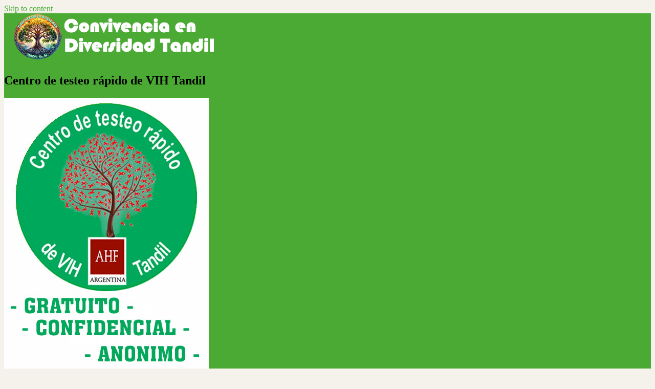

--- FILE ---
content_type: text/html; charset=UTF-8
request_url: https://cedtandil.org/Biblioteca/
body_size: 20768
content:
<!doctype html>
<html lang="es">
<head>
	<meta charset="UTF-8">
	<meta name="viewport" content="width=device-width, initial-scale=1">
	<link rel="profile" href="https://gmpg.org/xfn/11">

	<title>Biblioteca especializada en DD. HH. &#8211; CED Tandil</title>
<meta name='robots' content='max-image-preview:large' />
	<style>img:is([sizes="auto" i], [sizes^="auto," i]) { contain-intrinsic-size: 3000px 1500px }</style>
	<link rel='dns-prefetch' href='//www.googletagmanager.com' />
<link rel='dns-prefetch' href='//fonts.googleapis.com' />
<link rel="alternate" type="application/rss+xml" title="CED Tandil &raquo; Feed" href="https://cedtandil.org/feed/" />
<link rel="alternate" type="application/rss+xml" title="CED Tandil &raquo; Feed de los comentarios" href="https://cedtandil.org/comments/feed/" />
<script type="text/javascript">
/* <![CDATA[ */
window._wpemojiSettings = {"baseUrl":"https:\/\/s.w.org\/images\/core\/emoji\/16.0.1\/72x72\/","ext":".png","svgUrl":"https:\/\/s.w.org\/images\/core\/emoji\/16.0.1\/svg\/","svgExt":".svg","source":{"concatemoji":"https:\/\/cedtandil.org\/wp-includes\/js\/wp-emoji-release.min.js?ver=6.8.3"}};
/*! This file is auto-generated */
!function(s,n){var o,i,e;function c(e){try{var t={supportTests:e,timestamp:(new Date).valueOf()};sessionStorage.setItem(o,JSON.stringify(t))}catch(e){}}function p(e,t,n){e.clearRect(0,0,e.canvas.width,e.canvas.height),e.fillText(t,0,0);var t=new Uint32Array(e.getImageData(0,0,e.canvas.width,e.canvas.height).data),a=(e.clearRect(0,0,e.canvas.width,e.canvas.height),e.fillText(n,0,0),new Uint32Array(e.getImageData(0,0,e.canvas.width,e.canvas.height).data));return t.every(function(e,t){return e===a[t]})}function u(e,t){e.clearRect(0,0,e.canvas.width,e.canvas.height),e.fillText(t,0,0);for(var n=e.getImageData(16,16,1,1),a=0;a<n.data.length;a++)if(0!==n.data[a])return!1;return!0}function f(e,t,n,a){switch(t){case"flag":return n(e,"\ud83c\udff3\ufe0f\u200d\u26a7\ufe0f","\ud83c\udff3\ufe0f\u200b\u26a7\ufe0f")?!1:!n(e,"\ud83c\udde8\ud83c\uddf6","\ud83c\udde8\u200b\ud83c\uddf6")&&!n(e,"\ud83c\udff4\udb40\udc67\udb40\udc62\udb40\udc65\udb40\udc6e\udb40\udc67\udb40\udc7f","\ud83c\udff4\u200b\udb40\udc67\u200b\udb40\udc62\u200b\udb40\udc65\u200b\udb40\udc6e\u200b\udb40\udc67\u200b\udb40\udc7f");case"emoji":return!a(e,"\ud83e\udedf")}return!1}function g(e,t,n,a){var r="undefined"!=typeof WorkerGlobalScope&&self instanceof WorkerGlobalScope?new OffscreenCanvas(300,150):s.createElement("canvas"),o=r.getContext("2d",{willReadFrequently:!0}),i=(o.textBaseline="top",o.font="600 32px Arial",{});return e.forEach(function(e){i[e]=t(o,e,n,a)}),i}function t(e){var t=s.createElement("script");t.src=e,t.defer=!0,s.head.appendChild(t)}"undefined"!=typeof Promise&&(o="wpEmojiSettingsSupports",i=["flag","emoji"],n.supports={everything:!0,everythingExceptFlag:!0},e=new Promise(function(e){s.addEventListener("DOMContentLoaded",e,{once:!0})}),new Promise(function(t){var n=function(){try{var e=JSON.parse(sessionStorage.getItem(o));if("object"==typeof e&&"number"==typeof e.timestamp&&(new Date).valueOf()<e.timestamp+604800&&"object"==typeof e.supportTests)return e.supportTests}catch(e){}return null}();if(!n){if("undefined"!=typeof Worker&&"undefined"!=typeof OffscreenCanvas&&"undefined"!=typeof URL&&URL.createObjectURL&&"undefined"!=typeof Blob)try{var e="postMessage("+g.toString()+"("+[JSON.stringify(i),f.toString(),p.toString(),u.toString()].join(",")+"));",a=new Blob([e],{type:"text/javascript"}),r=new Worker(URL.createObjectURL(a),{name:"wpTestEmojiSupports"});return void(r.onmessage=function(e){c(n=e.data),r.terminate(),t(n)})}catch(e){}c(n=g(i,f,p,u))}t(n)}).then(function(e){for(var t in e)n.supports[t]=e[t],n.supports.everything=n.supports.everything&&n.supports[t],"flag"!==t&&(n.supports.everythingExceptFlag=n.supports.everythingExceptFlag&&n.supports[t]);n.supports.everythingExceptFlag=n.supports.everythingExceptFlag&&!n.supports.flag,n.DOMReady=!1,n.readyCallback=function(){n.DOMReady=!0}}).then(function(){return e}).then(function(){var e;n.supports.everything||(n.readyCallback(),(e=n.source||{}).concatemoji?t(e.concatemoji):e.wpemoji&&e.twemoji&&(t(e.twemoji),t(e.wpemoji)))}))}((window,document),window._wpemojiSettings);
/* ]]> */
</script>

<link rel='stylesheet' id='ht_ctc_main_css-css' href='https://cedtandil.org/wp-content/plugins/click-to-chat-for-whatsapp/new/inc/assets/css/main.css?ver=4.31' type='text/css' media='all' />
<style id='wp-emoji-styles-inline-css' type='text/css'>

	img.wp-smiley, img.emoji {
		display: inline !important;
		border: none !important;
		box-shadow: none !important;
		height: 1em !important;
		width: 1em !important;
		margin: 0 0.07em !important;
		vertical-align: -0.1em !important;
		background: none !important;
		padding: 0 !important;
	}
</style>
<link rel='stylesheet' id='wp-block-library-css' href='https://cedtandil.org/wp-includes/css/dist/block-library/style.min.css?ver=6.8.3' type='text/css' media='all' />
<style id='classic-theme-styles-inline-css' type='text/css'>
/*! This file is auto-generated */
.wp-block-button__link{color:#fff;background-color:#32373c;border-radius:9999px;box-shadow:none;text-decoration:none;padding:calc(.667em + 2px) calc(1.333em + 2px);font-size:1.125em}.wp-block-file__button{background:#32373c;color:#fff;text-decoration:none}
</style>
<style id='tt-tabs-style-inline-css' type='text/css'>
.wp-block-tt-tabs .wp-block-tt-tabs-header{display:flex;margin-bottom:-1px;overflow-x:auto;padding:0 0 0 1px;position:relative;z-index:1}.wp-block-tt-tabs .wp-block-tt-tabs-header .wp-block-tt-tab-header,.wp-block-tt-tabs .wp-block-tt-tabs-header .wp-block-tt-tab-header-button{display:flex}.wp-block-tt-tabs .wp-block-tt-tabs-header .wp-block-tt-tab-header-button{all:unset;background-color:#fff;border:1px solid #000;cursor:pointer;margin-left:-1px;outline:revert;padding:.75rem 1rem}.wp-block-tt-tabs .wp-block-tt-tabs-header .wp-block-tt-tab-header-button[aria-selected=true]{border-bottom:1px solid #fff}.wp-block-tt-tabs .wp-block-tt-tab-panel{background-color:#fff;border:1px solid #000;padding:1rem 2rem}

</style>
<link rel='stylesheet' id='dashicons-css' href='https://cedtandil.org/wp-includes/css/dashicons.min.css?ver=6.8.3' type='text/css' media='all' />
<link rel='stylesheet' id='2558.css-css' href='https://cedtandil.org/wp-content/uploads/custom-css-js/2558.css?v=6040&#038;ver=v=6040' type='text/css' media='all' />
<style id='global-styles-inline-css' type='text/css'>
:root{--wp--preset--aspect-ratio--square: 1;--wp--preset--aspect-ratio--4-3: 4/3;--wp--preset--aspect-ratio--3-4: 3/4;--wp--preset--aspect-ratio--3-2: 3/2;--wp--preset--aspect-ratio--2-3: 2/3;--wp--preset--aspect-ratio--16-9: 16/9;--wp--preset--aspect-ratio--9-16: 9/16;--wp--preset--color--black: #000000;--wp--preset--color--cyan-bluish-gray: #abb8c3;--wp--preset--color--white: #ffffff;--wp--preset--color--pale-pink: #f78da7;--wp--preset--color--vivid-red: #cf2e2e;--wp--preset--color--luminous-vivid-orange: #ff6900;--wp--preset--color--luminous-vivid-amber: #fcb900;--wp--preset--color--light-green-cyan: #7bdcb5;--wp--preset--color--vivid-green-cyan: #00d084;--wp--preset--color--pale-cyan-blue: #8ed1fc;--wp--preset--color--vivid-cyan-blue: #0693e3;--wp--preset--color--vivid-purple: #9b51e0;--wp--preset--gradient--vivid-cyan-blue-to-vivid-purple: linear-gradient(135deg,rgba(6,147,227,1) 0%,rgb(155,81,224) 100%);--wp--preset--gradient--light-green-cyan-to-vivid-green-cyan: linear-gradient(135deg,rgb(122,220,180) 0%,rgb(0,208,130) 100%);--wp--preset--gradient--luminous-vivid-amber-to-luminous-vivid-orange: linear-gradient(135deg,rgba(252,185,0,1) 0%,rgba(255,105,0,1) 100%);--wp--preset--gradient--luminous-vivid-orange-to-vivid-red: linear-gradient(135deg,rgba(255,105,0,1) 0%,rgb(207,46,46) 100%);--wp--preset--gradient--very-light-gray-to-cyan-bluish-gray: linear-gradient(135deg,rgb(238,238,238) 0%,rgb(169,184,195) 100%);--wp--preset--gradient--cool-to-warm-spectrum: linear-gradient(135deg,rgb(74,234,220) 0%,rgb(151,120,209) 20%,rgb(207,42,186) 40%,rgb(238,44,130) 60%,rgb(251,105,98) 80%,rgb(254,248,76) 100%);--wp--preset--gradient--blush-light-purple: linear-gradient(135deg,rgb(255,206,236) 0%,rgb(152,150,240) 100%);--wp--preset--gradient--blush-bordeaux: linear-gradient(135deg,rgb(254,205,165) 0%,rgb(254,45,45) 50%,rgb(107,0,62) 100%);--wp--preset--gradient--luminous-dusk: linear-gradient(135deg,rgb(255,203,112) 0%,rgb(199,81,192) 50%,rgb(65,88,208) 100%);--wp--preset--gradient--pale-ocean: linear-gradient(135deg,rgb(255,245,203) 0%,rgb(182,227,212) 50%,rgb(51,167,181) 100%);--wp--preset--gradient--electric-grass: linear-gradient(135deg,rgb(202,248,128) 0%,rgb(113,206,126) 100%);--wp--preset--gradient--midnight: linear-gradient(135deg,rgb(2,3,129) 0%,rgb(40,116,252) 100%);--wp--preset--font-size--small: 13px;--wp--preset--font-size--medium: 20px;--wp--preset--font-size--large: 36px;--wp--preset--font-size--x-large: 42px;--wp--preset--spacing--20: 0.44rem;--wp--preset--spacing--30: 0.67rem;--wp--preset--spacing--40: 1rem;--wp--preset--spacing--50: 1.5rem;--wp--preset--spacing--60: 2.25rem;--wp--preset--spacing--70: 3.38rem;--wp--preset--spacing--80: 5.06rem;--wp--preset--shadow--natural: 6px 6px 9px rgba(0, 0, 0, 0.2);--wp--preset--shadow--deep: 12px 12px 50px rgba(0, 0, 0, 0.4);--wp--preset--shadow--sharp: 6px 6px 0px rgba(0, 0, 0, 0.2);--wp--preset--shadow--outlined: 6px 6px 0px -3px rgba(255, 255, 255, 1), 6px 6px rgba(0, 0, 0, 1);--wp--preset--shadow--crisp: 6px 6px 0px rgba(0, 0, 0, 1);}:where(.is-layout-flex){gap: 0.5em;}:where(.is-layout-grid){gap: 0.5em;}body .is-layout-flex{display: flex;}.is-layout-flex{flex-wrap: wrap;align-items: center;}.is-layout-flex > :is(*, div){margin: 0;}body .is-layout-grid{display: grid;}.is-layout-grid > :is(*, div){margin: 0;}:where(.wp-block-columns.is-layout-flex){gap: 2em;}:where(.wp-block-columns.is-layout-grid){gap: 2em;}:where(.wp-block-post-template.is-layout-flex){gap: 1.25em;}:where(.wp-block-post-template.is-layout-grid){gap: 1.25em;}.has-black-color{color: var(--wp--preset--color--black) !important;}.has-cyan-bluish-gray-color{color: var(--wp--preset--color--cyan-bluish-gray) !important;}.has-white-color{color: var(--wp--preset--color--white) !important;}.has-pale-pink-color{color: var(--wp--preset--color--pale-pink) !important;}.has-vivid-red-color{color: var(--wp--preset--color--vivid-red) !important;}.has-luminous-vivid-orange-color{color: var(--wp--preset--color--luminous-vivid-orange) !important;}.has-luminous-vivid-amber-color{color: var(--wp--preset--color--luminous-vivid-amber) !important;}.has-light-green-cyan-color{color: var(--wp--preset--color--light-green-cyan) !important;}.has-vivid-green-cyan-color{color: var(--wp--preset--color--vivid-green-cyan) !important;}.has-pale-cyan-blue-color{color: var(--wp--preset--color--pale-cyan-blue) !important;}.has-vivid-cyan-blue-color{color: var(--wp--preset--color--vivid-cyan-blue) !important;}.has-vivid-purple-color{color: var(--wp--preset--color--vivid-purple) !important;}.has-black-background-color{background-color: var(--wp--preset--color--black) !important;}.has-cyan-bluish-gray-background-color{background-color: var(--wp--preset--color--cyan-bluish-gray) !important;}.has-white-background-color{background-color: var(--wp--preset--color--white) !important;}.has-pale-pink-background-color{background-color: var(--wp--preset--color--pale-pink) !important;}.has-vivid-red-background-color{background-color: var(--wp--preset--color--vivid-red) !important;}.has-luminous-vivid-orange-background-color{background-color: var(--wp--preset--color--luminous-vivid-orange) !important;}.has-luminous-vivid-amber-background-color{background-color: var(--wp--preset--color--luminous-vivid-amber) !important;}.has-light-green-cyan-background-color{background-color: var(--wp--preset--color--light-green-cyan) !important;}.has-vivid-green-cyan-background-color{background-color: var(--wp--preset--color--vivid-green-cyan) !important;}.has-pale-cyan-blue-background-color{background-color: var(--wp--preset--color--pale-cyan-blue) !important;}.has-vivid-cyan-blue-background-color{background-color: var(--wp--preset--color--vivid-cyan-blue) !important;}.has-vivid-purple-background-color{background-color: var(--wp--preset--color--vivid-purple) !important;}.has-black-border-color{border-color: var(--wp--preset--color--black) !important;}.has-cyan-bluish-gray-border-color{border-color: var(--wp--preset--color--cyan-bluish-gray) !important;}.has-white-border-color{border-color: var(--wp--preset--color--white) !important;}.has-pale-pink-border-color{border-color: var(--wp--preset--color--pale-pink) !important;}.has-vivid-red-border-color{border-color: var(--wp--preset--color--vivid-red) !important;}.has-luminous-vivid-orange-border-color{border-color: var(--wp--preset--color--luminous-vivid-orange) !important;}.has-luminous-vivid-amber-border-color{border-color: var(--wp--preset--color--luminous-vivid-amber) !important;}.has-light-green-cyan-border-color{border-color: var(--wp--preset--color--light-green-cyan) !important;}.has-vivid-green-cyan-border-color{border-color: var(--wp--preset--color--vivid-green-cyan) !important;}.has-pale-cyan-blue-border-color{border-color: var(--wp--preset--color--pale-cyan-blue) !important;}.has-vivid-cyan-blue-border-color{border-color: var(--wp--preset--color--vivid-cyan-blue) !important;}.has-vivid-purple-border-color{border-color: var(--wp--preset--color--vivid-purple) !important;}.has-vivid-cyan-blue-to-vivid-purple-gradient-background{background: var(--wp--preset--gradient--vivid-cyan-blue-to-vivid-purple) !important;}.has-light-green-cyan-to-vivid-green-cyan-gradient-background{background: var(--wp--preset--gradient--light-green-cyan-to-vivid-green-cyan) !important;}.has-luminous-vivid-amber-to-luminous-vivid-orange-gradient-background{background: var(--wp--preset--gradient--luminous-vivid-amber-to-luminous-vivid-orange) !important;}.has-luminous-vivid-orange-to-vivid-red-gradient-background{background: var(--wp--preset--gradient--luminous-vivid-orange-to-vivid-red) !important;}.has-very-light-gray-to-cyan-bluish-gray-gradient-background{background: var(--wp--preset--gradient--very-light-gray-to-cyan-bluish-gray) !important;}.has-cool-to-warm-spectrum-gradient-background{background: var(--wp--preset--gradient--cool-to-warm-spectrum) !important;}.has-blush-light-purple-gradient-background{background: var(--wp--preset--gradient--blush-light-purple) !important;}.has-blush-bordeaux-gradient-background{background: var(--wp--preset--gradient--blush-bordeaux) !important;}.has-luminous-dusk-gradient-background{background: var(--wp--preset--gradient--luminous-dusk) !important;}.has-pale-ocean-gradient-background{background: var(--wp--preset--gradient--pale-ocean) !important;}.has-electric-grass-gradient-background{background: var(--wp--preset--gradient--electric-grass) !important;}.has-midnight-gradient-background{background: var(--wp--preset--gradient--midnight) !important;}.has-small-font-size{font-size: var(--wp--preset--font-size--small) !important;}.has-medium-font-size{font-size: var(--wp--preset--font-size--medium) !important;}.has-large-font-size{font-size: var(--wp--preset--font-size--large) !important;}.has-x-large-font-size{font-size: var(--wp--preset--font-size--x-large) !important;}
:where(.wp-block-post-template.is-layout-flex){gap: 1.25em;}:where(.wp-block-post-template.is-layout-grid){gap: 1.25em;}
:where(.wp-block-columns.is-layout-flex){gap: 2em;}:where(.wp-block-columns.is-layout-grid){gap: 2em;}
:root :where(.wp-block-pullquote){font-size: 1.5em;line-height: 1.6;}
</style>
<link rel='stylesheet' id='contact-form-7-css' href='https://cedtandil.org/wp-content/plugins/contact-form-7/includes/css/styles.css?ver=6.1.3' type='text/css' media='all' />
<link rel='stylesheet' id='grw-public-main-css-css' href='https://cedtandil.org/wp-content/plugins/widget-google-reviews/assets/css/public-main.css?ver=6.7' type='text/css' media='all' />
<link rel='stylesheet' id='mismo-fonts-css' href='https://fonts.googleapis.com/css?family=Roboto%3A300%2C400%2C500%2C700%2C900&#038;subset=latin%2Clatin-ext' type='text/css' media='all' />
<link rel='stylesheet' id='font-awesome-style-css' href='https://cedtandil.org/wp-content/themes/mismo/assets/library/font-awesome/css/font-awesome.min.css?ver=4.7.0' type='text/css' media='all' />
<link rel='stylesheet' id='lightslider-style-css' href='https://cedtandil.org/wp-content/themes/mismo/assets/library/lightslider/css/lightslider.min.css?ver=1.1.3' type='text/css' media='all' />
<link rel='stylesheet' id='mismo-preloader-style-css' href='https://cedtandil.org/wp-content/themes/mismo/assets/css/m-preloader.css?ver=1.2.3' type='text/css' media='all' />
<link rel='stylesheet' id='animate-style-css' href='https://cedtandil.org/wp-content/themes/mismo/assets/library/animate/animate.min.css?ver=3.7.2' type='text/css' media='all' />
<link rel='stylesheet' id='mismo-style-css' href='https://cedtandil.org/wp-content/themes/mismo/style.css?ver=1.2.3' type='text/css' media='all' />
<style id='mismo-style-inline-css' type='text/css'>
.category-button.m-cat-areas a{color:#e44d4d}
.category-button.m-cat-7 a{color:#e44d4d}
.category-button.m-cat-7 a:hover{color:#bc2525}
.category-button.m-cat-7 a:after{border-color:#e44d4d}
.category-button.m-cat-7 a:hover::after{border-color:#bc2525}
#site-navigation ul li a .menu-item-description{background:#187802}
#site-navigation ul li a .menu-item-description:after{border-top-color:#187802}
.category-button.m-cat-banderas a{color:#e44d4d}
.category-button.m-cat-104 a{color:#e44d4d}
.category-button.m-cat-104 a:hover{color:#bc2525}
.category-button.m-cat-104 a:after{border-color:#e44d4d}
.category-button.m-cat-104 a:hover::after{border-color:#bc2525}
#site-navigation ul li a .menu-item-description{background:#187802}
#site-navigation ul li a .menu-item-description:after{border-top-color:#187802}
.category-button.m-cat-efemerides a{color:#e44d4d}
.category-button.m-cat-22 a{color:#e44d4d}
.category-button.m-cat-22 a:hover{color:#bc2525}
.category-button.m-cat-22 a:after{border-color:#e44d4d}
.category-button.m-cat-22 a:hover::after{border-color:#bc2525}
#site-navigation ul li a .menu-item-description{background:#187802}
#site-navigation ul li a .menu-item-description:after{border-top-color:#187802}
.category-button.m-cat-historias a{color:#e44d4d}
.category-button.m-cat-13 a{color:#e44d4d}
.category-button.m-cat-13 a:hover{color:#bc2525}
.category-button.m-cat-13 a:after{border-color:#e44d4d}
.category-button.m-cat-13 a:hover::after{border-color:#bc2525}
#site-navigation ul li a .menu-item-description{background:#187802}
#site-navigation ul li a .menu-item-description:after{border-top-color:#187802}
.category-button.m-cat-locales a{color:#e44d4d}
.category-button.m-cat-25 a{color:#e44d4d}
.category-button.m-cat-25 a:hover{color:#bc2525}
.category-button.m-cat-25 a:after{border-color:#e44d4d}
.category-button.m-cat-25 a:hover::after{border-color:#bc2525}
#site-navigation ul li a .menu-item-description{background:#187802}
#site-navigation ul li a .menu-item-description:after{border-top-color:#187802}
.category-button.m-cat-organizaciones a{color:#e44d4d}
.category-button.m-cat-10 a{color:#e44d4d}
.category-button.m-cat-10 a:hover{color:#bc2525}
.category-button.m-cat-10 a:after{border-color:#e44d4d}
.category-button.m-cat-10 a:hover::after{border-color:#bc2525}
#site-navigation ul li a .menu-item-description{background:#187802}
#site-navigation ul li a .menu-item-description:after{border-top-color:#187802}
.category-button.m-cat-portada a{color:#e44d4d}
.category-button.m-cat-28 a{color:#e44d4d}
.category-button.m-cat-28 a:hover{color:#bc2525}
.category-button.m-cat-28 a:after{border-color:#e44d4d}
.category-button.m-cat-28 a:hover::after{border-color:#bc2525}
#site-navigation ul li a .menu-item-description{background:#187802}
#site-navigation ul li a .menu-item-description:after{border-top-color:#187802}
a,a:focus,a:active,.entry-cat .cat-links a:hover,.entry-cat a:hover,.entry-footer a:hover,.comment-author .fn .url:hover,.commentmetadata .comment-edit-link,#cancel-comment-reply-link,#cancel-comment-reply-link:before,.logged-in-as a,.widget li:hover::before,#site-navigation ul li a:hover,.cat-links a:hover,.navigation.pagination .nav-links .page-numbers.current,.navigation.pagination .nav-links a.page-numbers:hover,#footer-menu li a:hover,.entry-meta a:hover,.post-info-wrap .entry-meta a:hover,.breadcrumbs .trail-items li a:hover,.entry-title a:hover,.widget_tag_cloud .tagcloud a:hover,.widget_archive a:hover,.widget_categories a:hover,.widget_recent_entries a:hover,.widget_meta a:hover,.widget_recent_comments li:hover,.widget_rss li:hover,.widget_pages li a:hover,.widget_nav_menu li a:hover,.timeline-widget-wrap .post-title a:hover,.site-mode--dark-mode #site-navigation ul li .sub-menu li a:hover,.site-mode--dark-mode #site-navigation ul li .children li a:hover,.site-title a:hover,.single article.post .entry-meta a:hover,.single article.post .entry-meta:hover{color:#4aaa34}
.top-stories-post-wrapper .post-title a:hover,.carousel-controls span:hover,#colophon a:hover,#colophon .widget_archive a:hover,#colophon .widget_categories a:hover,#colophon .widget_recent_entries a:hover,#colophon .widget_meta a:hover,#colophon .widget_pages li a:hover,#colophon .widget_nav_menu li a:hover,#m-follow-icons-wrapper i,#m-search-wrapper .search-form-open:hover,#m-search-wrapper .m-search-form:hover,#m-search-wrapper .search-form:hover,#m-search-wrapper .search-close:hover,#m-main-header #m-follow-icons-wrapper i:hover,.menu-toggle i:hover,#m-scrollup:hover,.head-tags-links a:hover::before,.trending-wrapper .head-tags-links a:hover,.banner-slider-wrap .banner-btn a:hover,.error404 .error-image i,#site-navigation ul li:hover > a,#site-navigation ul li.current-menu-item > a,#site-navigation ul li.current_page_ancestor > a,#site-navigation ul li.current_page_item > a,#site-navigation ul li.current-menu-ancestor > a,#site-navigation ul li.focus>a,.trending-wrapper.tag-before-icon .head-tags-links a:hover::before,.trending-wrapper .head-tags-links a:hover,.post-title.medium-size a:hover,.post-title.small-size a:hover,.post-title.large-size a:hover,.widget a:hover,.widget a:hover::before,.widget li:hover::before{color:#4aaa34}
.widget_search .search-submit,.widget_search .search-submit:hover,.navigation.pagination .nav-links .page-numbers.current,.navigation.pagination .nav-links a.page-numbers:hover,.navigation .nav-links a,.bttn,button,input[type=button],input[type=reset],input[type=submit],.comment-list .comment-body,#colophon .category-button a:hover:after,#m-scrollup,.widget_tag_cloud .tagcloud a:hover,.widget.widget_tag_cloud a:hover{border-color:#4aaa34}
.lSSlideOuter .lSPager.lSpg > li.active a,.lSSlideOuter .lSPager.lSpg > li:hover a,.navigation .nav-links a,.bttn,button,input[type=button],input[type=reset],input[type=submit],.navigation .nav-links a:hover,.bttn:hover,input[type=button]:hover,input[type=reset]:hover,input[type=submit]:hover,.navigation .nav-links a,.bttn,button,input[type='button'],input[type='reset'],input[type='submit'],.widget_tag_cloud .tagcloud a:hover,.widget.widget_tag_cloud a:hover,.m-archive-more a:hover,.wp-block-search__button{background:#4aaa34}
.edit-link .post-edit-link,.reply .comment-reply-link,.widget_search .search-submit,.archive--grid-style #primary article .entry-meta,#m-scrollup,.header-sticky-sidebar-close,#m-top-header,.header-sticky-sidebar-content .widget-title,#content .widget-title,.header-sticky-sidebar-content .widget-title::after,#content .widget-title::after,#m-widget-tab li,#content .mismo_social_media .widget-title,#colophon .widget-title::before,#preloader-background .sk-spinner-pulse,article .mismo-bg-img::before,article.format-gallery .post-format-gallery li::before,.timeline-widget-wrap .trending_number span{background:#4aaa34}
#m-widget-tab li.ui-tabs-active,#m-widget-tab li.ui-tabs-tab:hover,.navigation .nav-links a:hover,.bttn:hover,button,input[type='button']:hover,input[type='reset']:hover,input[type='submit']:hover{background:#187802}
</style>
<link rel='stylesheet' id='mismo-responsive-style-css' href='https://cedtandil.org/wp-content/themes/mismo/assets/css/m-responsive.css?ver=1.2.3' type='text/css' media='all' />
<script type="text/javascript" id="jquery-core-js-extra">
/* <![CDATA[ */
var aagb_local_object = {"ajax_url":"https:\/\/cedtandil.org\/wp-admin\/admin-ajax.php","nonce":"4ed2f6e292","licensing":"","assets":"https:\/\/cedtandil.org\/wp-content\/plugins\/advanced-accordion-block\/assets\/"};
/* ]]> */
</script>
<script type="text/javascript" src="https://cedtandil.org/wp-includes/js/jquery/jquery.min.js?ver=3.7.1" id="jquery-core-js"></script>
<script type="text/javascript" src="https://cedtandil.org/wp-includes/js/jquery/jquery-migrate.min.js?ver=3.4.1" id="jquery-migrate-js"></script>
<script type="text/javascript" src="https://cedtandil.org/wp-content/plugins/tabs-block-lite/build/tabs/script.js?ver=3d18ebc0ce4215665e85" id="tt-tabs-script-js"></script>
<script type="text/javascript" defer="defer" src="https://cedtandil.org/wp-content/plugins/widget-google-reviews/assets/js/public-main.js?ver=6.7" id="grw-public-main-js-js"></script>
<script type="text/javascript" src="https://cedtandil.org/wp-content/themes/mismo/assets/library/lightslider/js/lightslider.min.js?ver=1.1.3" id="lightslider-scripts-js"></script>
<script type="text/javascript" id="mismo-custom-scripts-js-extra">
/* <![CDATA[ */
var mismoObject = {"sidebar_sticky":"on","header_sticky":"on","wow_effect":"on"};
/* ]]> */
</script>
<script type="text/javascript" src="https://cedtandil.org/wp-content/themes/mismo/assets/js/m-custom-scripts.js?ver=1.2.3" id="mismo-custom-scripts-js"></script>
<script type="text/javascript" src="https://cedtandil.org/wp-content/themes/mismo/assets/js/jquery-ui.js?ver=6.8.3" id="jquery-ui-js"></script>
<script type="text/javascript" src="https://cedtandil.org/wp-content/themes/mismo/assets/js/site-mode.js?ver=6.8.3" id="site-mode-js"></script>
<script type="text/javascript" src="https://cedtandil.org/wp-content/themes/mismo/assets/library/wow/wow.min.js?ver=1.1.3" id="wow-scripts-js"></script>
<script type="text/javascript" src="https://cedtandil.org/wp-content/themes/mismo/assets/library/sticky-sidebar/theia-sticky-sidebar.min.js?ver=1.7.0" id="thia-sticky-sidebar-js"></script>

<!-- Fragmento de código de la etiqueta de Google (gtag.js) añadida por Site Kit -->
<!-- Fragmento de código de Google Analytics añadido por Site Kit -->
<script type="text/javascript" src="https://www.googletagmanager.com/gtag/js?id=GT-P84MZ7M" id="google_gtagjs-js" async></script>
<script type="text/javascript" id="google_gtagjs-js-after">
/* <![CDATA[ */
window.dataLayer = window.dataLayer || [];function gtag(){dataLayer.push(arguments);}
gtag("set","linker",{"domains":["cedtandil.org"]});
gtag("js", new Date());
gtag("set", "developer_id.dZTNiMT", true);
gtag("config", "GT-P84MZ7M");
 window._googlesitekit = window._googlesitekit || {}; window._googlesitekit.throttledEvents = []; window._googlesitekit.gtagEvent = (name, data) => { var key = JSON.stringify( { name, data } ); if ( !! window._googlesitekit.throttledEvents[ key ] ) { return; } window._googlesitekit.throttledEvents[ key ] = true; setTimeout( () => { delete window._googlesitekit.throttledEvents[ key ]; }, 5 ); gtag( "event", name, { ...data, event_source: "site-kit" } ); }; 
/* ]]> */
</script>
<link rel="https://api.w.org/" href="https://cedtandil.org/wp-json/" /><link rel="alternate" title="JSON" type="application/json" href="https://cedtandil.org/wp-json/wp/v2/posts/18" /><link rel="EditURI" type="application/rsd+xml" title="RSD" href="https://cedtandil.org/xmlrpc.php?rsd" />
<meta name="generator" content="WordPress 6.8.3" />
<link rel="canonical" href="https://cedtandil.org/biblioteca/" />
<link rel='shortlink' href='https://cedtandil.org/?p=18' />
<link rel="alternate" title="oEmbed (JSON)" type="application/json+oembed" href="https://cedtandil.org/wp-json/oembed/1.0/embed?url=https%3A%2F%2Fcedtandil.org%2Fbiblioteca%2F" />
<link rel="alternate" title="oEmbed (XML)" type="text/xml+oembed" href="https://cedtandil.org/wp-json/oembed/1.0/embed?url=https%3A%2F%2Fcedtandil.org%2Fbiblioteca%2F&#038;format=xml" />

<link rel='stylesheet' id='2773-css' href='//cedtandil.org/wp-content/uploads/custom-css-js/2773.css?v=7293' type="text/css" media='all' />

<link rel='stylesheet' id='1064-css' href='//cedtandil.org/wp-content/uploads/custom-css-js/1064.css?v=2908' type="text/css" media='all' />

<link rel='stylesheet' id='1061-css' href='//cedtandil.org/wp-content/uploads/custom-css-js/1061.css?v=1213' type="text/css" media='all' />
<!-- start Simple Custom CSS and JS -->
<style type="text/css">
.verde {color: green; }

</style>
<!-- end Simple Custom CSS and JS -->
<meta name="generator" content="Site Kit by Google 1.165.0" />		<style type="text/css">
					.site-title,
			.site-description {
				position: absolute;
				clip: rect(1px, 1px, 1px, 1px);
			}
				</style>
		<style type="text/css" id="custom-background-css">
body.custom-background { background-color: #f4f2eb; }
</style>
	
<!-- Fragmento de código de Google Tag Manager añadido por Site Kit -->
<script type="text/javascript">
/* <![CDATA[ */

			( function( w, d, s, l, i ) {
				w[l] = w[l] || [];
				w[l].push( {'gtm.start': new Date().getTime(), event: 'gtm.js'} );
				var f = d.getElementsByTagName( s )[0],
					j = d.createElement( s ), dl = l != 'dataLayer' ? '&l=' + l : '';
				j.async = true;
				j.src = 'https://www.googletagmanager.com/gtm.js?id=' + i + dl;
				f.parentNode.insertBefore( j, f );
			} )( window, document, 'script', 'dataLayer', 'GTM-53ZZQL6C' );
			
/* ]]> */
</script>

<!-- Final del fragmento de código de Google Tag Manager añadido por Site Kit -->
<link rel="icon" href="https://cedtandil.org/wp-content/uploads/2025/08/favicon.png" sizes="32x32" />
<link rel="icon" href="https://cedtandil.org/wp-content/uploads/2025/08/favicon.png" sizes="192x192" />
<link rel="apple-touch-icon" href="https://cedtandil.org/wp-content/uploads/2025/08/favicon.png" />
<meta name="msapplication-TileImage" content="https://cedtandil.org/wp-content/uploads/2025/08/favicon.png" />
		<style type="text/css" id="wp-custom-css">
			article#page-id-93 img.attachment-thumbnail { min-width: 200px; } 		</style>
		
<!-- Google Tag Manager -->
<script>(function(w,d,s,l,i){w[l]=w[l]||[];w[l].push({'gtm.start':
new Date().getTime(),event:'gtm.js'});var f=d.getElementsByTagName(s)[0],
j=d.createElement(s),dl=l!='dataLayer'?'&l='+l:'';j.async=true;j.src=
'https://www.googletagmanager.com/gtm.js?id='+i+dl;f.parentNode.insertBefore(j,f);
})(window,document,'script','dataLayer','GTM-53ZZQL6C');</script>
<!-- End Google Tag Manager -->
</head>

<body class="wp-singular post-template-default single single-post postid-18 single-format-standard custom-background wp-custom-logo wp-theme-mismo site--full-screen-layout site-mode--light-mode no-sidebar-center">
		<!-- Fragmento de código de Google Tag Manager (noscript) añadido por Site Kit -->
		<noscript>
			<iframe src="https://www.googletagmanager.com/ns.html?id=GTM-53ZZQL6C" height="0" width="0" style="display:none;visibility:hidden"></iframe>
		</noscript>
		<!-- Final del fragmento de código de Google Tag Manager (noscript) añadido por Site Kit -->
		
<!-- Google Tag Manager (noscript) -->
<noscript><iframe src="https://www.googletagmanager.com/ns.html?id=GTM-53ZZQL6C"
height="0" width="0" style="display:none;visibility:hidden"></iframe></noscript>
<!-- End Google Tag Manager (noscript) -->
        <div id="preloader-background">
            <div class="preloader-wrapper">
                <div class="sk-spinner sk-spinner-pulse"></div>
            </div><!-- .preloader-wrapper -->
        </div><!-- #preloader-background -->

<div id="page" class="site">
	<a class="skip-link screen-reader-text" href="#content">Skip to content</a>

<header id="masthead" class="site-header">        <div id="m-top-header" class="no-highlight-post">
        <div class="mt-container">
        <div class="top-header-wrap mt-clearfix">
        <div class="sticky-sidebar-logo-wrap">
            <div class="site-branding">
                <a href="https://cedtandil.org/" class="custom-logo-link" rel="home"><img width="421" height="94" src="https://cedtandil.org/wp-content/uploads/2025/09/logo_ced_tandil.png" class="custom-logo" alt="CED Tandil" decoding="async" srcset="https://cedtandil.org/wp-content/uploads/2025/09/logo_ced_tandil.png 421w, https://cedtandil.org/wp-content/uploads/2025/09/logo_ced_tandil-300x67.png 300w" sizes="(max-width: 421px) 100vw, 421px" /></a>                    <p class="site-title"><a href="https://cedtandil.org/" rel="home">CED Tandil</a></p>
                                        <p class="site-description">Página de Convivencia en Diversidad Tandil, Provincia de Buenos Aires, Argentina</p>
                            </div><!-- .site-branding -->
                    <div class="header-sticky-sidebar">
            <div class="sticky-sidebar-toogle">
                <span></span>
                <span></span>
                <span></span>
                <span></span>
            </div> <!-- sticky-sidebar-toogle -->
            <div class="header-sticky-sidebar-content">
                <div class="header-sticky-sidebar-content-wrap">
                    <section id="media_image-2" class="widget widget_media_image"><div class="custom-title"><h2 class="widget-title">Centro de testeo rápido de VIH Tandil</h2></div><a href="https://testeovih.cedtandil.org/"><img width="400" height="600" src="https://cedtandil.org/wp-content/uploads/2025/08/vih-tandil.jpg" class="image wp-image-2036  attachment-full size-full" alt="" style="max-width: 100%; height: auto;" decoding="async" fetchpriority="high" srcset="https://cedtandil.org/wp-content/uploads/2025/08/vih-tandil.jpg 400w, https://cedtandil.org/wp-content/uploads/2025/08/vih-tandil-200x300.jpg 200w" sizes="(max-width: 400px) 100vw, 400px" /></a></section><section id="block-24" class="widget widget_block widget_text">
<p>Cheverrier 314 - Tandil</p>
</section><section id="block-8" class="widget widget_block widget_text">
<p>Recordemos que el VIH puede ser asintomático (no necesariamente tendrás síntomas) y es por ello que es recomendable realizar el control una vez al año desde que inicias tu vida sexual.<br><strong>Nuestro centro de testeo es gratuito, confidencial y anónimo.</strong></p>
</section><section id="block-9" class="widget widget_block widget_text">
<p>En sólo 25 minutos te vas con el resultado, a partir de los 13 años lo podés realizar en forma personal sin la necesidad de que alguien te acompañe.</p>
</section><section id="block-25" class="widget widget_block"><p><div class="su-button-center"><a href="https://testeovih.cedtandil.org/" class="su-button su-button-style-flat mas_info su-button-wide" style="color:#FFFFFF;background-color:#ff6501;border-color:#cc5101;border-radius:0px" target="_blank" rel="noopener noreferrer"><span style="color:#FFFFFF;padding:0px 16px;font-size:13px;line-height:26px;border-color:#ff944e;border-radius:0px;text-shadow:none"><strong> Más info en <em>testeovih.cedtandil.org</em></strong></span></a></div></p>
</section>                </div><!-- header-sticky-sidebar-content-wrap -->
                <div class="header-sticky-sidebar-close">
                    <i class="fa fa-close"></i>
                </div>
            </div><!-- header-sticky-sidebar-content -->
        </div><!-- .header-sticky-sidebar -->
        </div><!-- .sticky-sidebar-logo-wrap -->
</div><!-- .top-header-wrap --></div><!-- .mt-container --></div><!-- #m-top-header --><div id="m-main-header"><div class="mt-container"><div class="nav-search-wrapper mt-clearfix">        <nav id="site-navigation" class="main-navigation">
			<button class="menu-toggle" aria-controls="primary-menu" aria-expanded="false"><a href="javascript:void(0)"><i class="fa fa-navicon"></i></a></button>
			<div class="menu-menu-container"><ul id="primary-menu" class="menu"><li id="menu-item-622" class="menu-item menu-item-type-post_type menu-item-object-page menu-item-home menu-item-622"><a href="https://cedtandil.org/">Inicio</a></li>
<li id="menu-item-908" class="menu-item menu-item-type-post_type menu-item-object-page menu-item-has-children menu-item-908"><a href="https://cedtandil.org/nosotrxs/">Nosotrxs</a>
<ul class="sub-menu">
	<li id="menu-item-619" class="menu-item menu-item-type-post_type menu-item-object-page menu-item-619"><a href="https://cedtandil.org/nosotrxs/nuestra_historia/">Nuestra historia</a></li>
	<li id="menu-item-936" class="menu-item menu-item-type-post_type menu-item-object-page menu-item-936"><a href="https://cedtandil.org/nosotrxs/comision-directiva/">Comisión directiva</a></li>
	<li id="menu-item-933" class="menu-item menu-item-type-post_type menu-item-object-page menu-item-933"><a href="https://cedtandil.org/nosotrxs/areas/">Áreas</a></li>
	<li id="menu-item-2762" class="menu-item menu-item-type-post_type menu-item-object-page menu-item-2762"><a href="https://cedtandil.org/nosotrxs/testimonios/">Testimonios</a></li>
</ul>
</li>
<li id="menu-item-1209" class="menu-item menu-item-type-post_type menu-item-object-page menu-item-1209"><a href="https://cedtandil.org/servicios/">Servicios</a></li>
<li id="menu-item-598" class="menu-item menu-item-type-custom menu-item-object-custom menu-item-598"><a target="_blank" href="https://testeovih.cedtandil.org">Centro de testeo VIH<span class="menu-item-description">Trending</span></a></li>
<li id="menu-item-574" class="menu-item menu-item-type-custom menu-item-object-custom menu-item-has-children menu-item-574"><a>Participá</a>
<ul class="sub-menu">
	<li id="menu-item-1227" class="menu-item menu-item-type-post_type menu-item-object-page menu-item-1227"><a href="https://cedtandil.org/unite/">Unite</a></li>
	<li id="menu-item-1224" class="menu-item menu-item-type-post_type menu-item-object-page menu-item-1224"><a href="https://cedtandil.org/colabora/">Colaborá</a></li>
</ul>
</li>
<li id="menu-item-586" class="menu-item menu-item-type-custom menu-item-object-custom menu-item-has-children menu-item-586"><a target="_blank">Varios<span class="menu-item-description">Hot</span></a>
<ul class="sub-menu">
	<li id="menu-item-1197" class="menu-item menu-item-type-taxonomy menu-item-object-category menu-item-1197 m-cat-25"><a href="https://cedtandil.org/category/locales/">Locales</a></li>
	<li id="menu-item-670" class="menu-item menu-item-type-custom menu-item-object-custom menu-item-670"><a href="/category/historias/">Historias de siglos</a></li>
	<li id="menu-item-673" class="menu-item menu-item-type-custom menu-item-object-custom menu-item-673"><a href="/category/efemerides/">Efemérides</a></li>
	<li id="menu-item-2824" class="menu-item menu-item-type-custom menu-item-object-custom menu-item-has-children menu-item-2824"><a>Banderas</a>
	<ul class="sub-menu">
		<li id="menu-item-2276" class="menu-item menu-item-type-post_type menu-item-object-post menu-item-2276"><a href="https://cedtandil.org/banderas-de-la-diversidad/">Banderas de la diversidad</a></li>
		<li id="menu-item-2282" class="menu-item menu-item-type-post_type menu-item-object-post menu-item-2282"><a href="https://cedtandil.org/anacronimo-lgbt/">Anacrónimo LGBT</a></li>
		<li id="menu-item-2288" class="menu-item menu-item-type-post_type menu-item-object-post menu-item-2288"><a href="https://cedtandil.org/incluyen-q/">Incluyen Q+</a></li>
		<li id="menu-item-2296" class="menu-item menu-item-type-post_type menu-item-object-post menu-item-2296"><a href="https://cedtandil.org/de-ced-tandil/">De CED Tandil</a></li>
	</ul>
</li>
	<li id="menu-item-2246" class="menu-item menu-item-type-post_type menu-item-object-page menu-item-2246"><a href="https://cedtandil.org/datos-grales/">Datos grales.</a></li>
</ul>
</li>
<li id="menu-item-1076" class="menu-item menu-item-type-post_type menu-item-object-page menu-item-1076"><a href="https://cedtandil.org/contacto/">Contacto</a></li>
</ul></div>		</nav><!-- #site-navigation -->
<div class="icon-search-wrapper">                     <div id="mismo-site-mode-wrap" class="mismo-icon-elements">
                        <a id="mode-switcher" class="light-mode" data-site-mode="light-mode" href="#">
                            <span class="site-mode-icon">site mode button</span>
                        </a>
                    </div><!-- #mismo-site-mode-wrap -->
                       <div id="m-follow-icons-wrapper">
            <div class="follow-us-icon facebook-f"><a href="https://www.facebook.com/CEDTandil" target="_blank"><i class="fa fa-facebook-f" aria-hidden="true"></i></a></div><div class="follow-us-icon twitter"><a href="https://x.com/cedtandil" target="_blank"><i class="fa fa-twitter" aria-hidden="true"></i></a></div><div class="follow-us-icon instagram"><a href="https://www.instagram.com/cedtandil/" target="_blank"><i class="fa fa-instagram" aria-hidden="true"></i></a></div><div class="follow-us-icon youtube-play"><a href="https://www.youtube.com/@CEDTandil" target="_blank"><i class="fa fa-youtube-play" aria-hidden="true"></i></a></div><div class="follow-us-icon tumblr"><a href="http://tiktok.com/@cedtandil" target="_blank"><i class="fa fa-tumblr" aria-hidden="true"></i></a></div>        </div><!-- #m-follow-icons-wrapper -->
</div><!-- .icon-search-wrapper --></div><!-- .nav-search-wrapper --></div><!-- .mt-container --></div><!-- #m-main-header --></header><!-- #masthead -->        <nav id="breadcrumb" class="m-breadcrumb">
            <div role="navigation" aria-label="Breadcrumbs" class="breadcrumb-trail breadcrumbs" itemprop="breadcrumb"><div class="mt-container"><ul class="trail-items" itemscope itemtype="http://schema.org/BreadcrumbList"><meta name="numberOfItems" content="3" /><meta name="itemListOrder" content="Ascending" /><li itemprop="itemListElement" itemscope itemtype="http://schema.org/ListItem" class="trail-item trail-begin"><a href="https://cedtandil.org/" rel="home" itemprop="item"><span itemprop="name">Home</span></a><meta itemprop="position" content="1" /></li><li itemprop="itemListElement" itemscope itemtype="http://schema.org/ListItem" class="trail-item"><a href="https://cedtandil.org/category/portada/" itemprop="item"><span itemprop="name">Portada</span></a><meta itemprop="position" content="2" /></li><li itemprop="itemListElement" itemscope itemtype="http://schema.org/ListItem" class="trail-item trail-end"><span itemprop="name"><span itemprop="name">Biblioteca especializada en DD. HH.</span></span><meta itemprop="position" content="3" /></li></ul></div></div>        </nav>

	<div id="content" class="site-content">
		<div class="mt-container"><div class="single-post-content-wrapper mt-clearfix">
	<div id="primary" class="content-area">
		<main id="main" class="site-main">

		
<article id="post-18" class="has-thumbnail post-18 post type-post status-publish format-standard has-post-thumbnail hentry category-portada tag-portada">

	<div class="single-image">
		<figure><img src ="https://cedtandil.org/wp-content/uploads/2025/08/biblioteca-portada.jpg" /></figure>	</div><!-- single image -->
	
	<header class="entry-header">
				<ul class="post-cats-list">
							<li class="category-button m-cat-28"><a href="https://cedtandil.org/category/portada/">Portada</a></li>
					</ul>
<h1 class="entry-title">Biblioteca especializada en DD. HH.</h1>		<div class="entry-meta">
			<span class="posted-on"><a href="https://cedtandil.org/biblioteca/" rel="bookmark"><time class="entry-date published" datetime="2025-08-28T05:23:27-03:00">28/08/2025</time><time class="updated" datetime="2025-09-26T19:56:17-03:00">26/09/2025</time></a></span><span class="byline"> by <span class="author vcard"><a class="url fn n" href="https://cedtandil.org/author/l0080155/">Gustavo</a></span></span>		</div><!-- .entry-meta -->
	</header><!-- .entry-header -->

	<div class="entry-content">
		
<p>Nuestra Biblioteca cuenta con material sobre Derechos Humanos en especial, también sobre Diversidad Sexual, Educación sexual integral y salud reproductiva y de I.T.S. (infecciones de transmisión sexual). Cuenta con material de esparcimiento como novelas, historia, etc. Gran cantidad de material gráfico para distribución gratuita y más de 17 mil ejemplares de títulos en PDF.</p>



<p>Articula con las organizaciones Nacionales e Internacionales que trabajan en DD.HH. para cubrir las necesidades de docentes y no docentes dedicado a enseñar a las nuevas generaciones, brinda asesoramiento y talleres. Funciona en nuestra Casa de Día de lunes a sábados en horarios de tarde.-<br><br><br></p>



<div class="wp-block-columns are-vertically-aligned-center is-layout-flex wp-container-core-columns-is-layout-9d6595d7 wp-block-columns-is-layout-flex">
<div class="wp-block-column is-vertically-aligned-center is-layout-flow wp-block-column-is-layout-flow" style="flex-basis:33.33%">
<div class="wp-block-columns is-layout-flex wp-container-core-columns-is-layout-9d6595d7 wp-block-columns-is-layout-flex">
<div class="wp-block-column is-layout-flow wp-block-column-is-layout-flow">
<figure class="wp-block-image size-full"><a href="https://cedtandil.org/wp-content/uploads/2025/08/circulo.png"><img decoding="async" width="449" height="353" src="https://cedtandil.org/wp-content/uploads/2025/08/circulo.png" alt="" class="wp-image-2978" srcset="https://cedtandil.org/wp-content/uploads/2025/08/circulo.png 449w, https://cedtandil.org/wp-content/uploads/2025/08/circulo-300x236.png 300w" sizes="(max-width: 449px) 100vw, 449px" /></a></figure>
</div>
</div>
</div>



<div class="wp-block-column is-vertically-aligned-center is-layout-flow wp-block-column-is-layout-flow" style="flex-basis:66.66%">
<p>El club de lectura es un espacio en el cual se encuentran de manera periódica para conversar sobre la lectura previa de un mismo libro, cultivando un ambiente de respeto, tolerancia y participación.</p>



<p><strong>¿Cuál es el objetivo de un club de lectura?</strong><br>El objetivo de un club de lectura es el intercambio de opiniones, experiencias e impresiones personales en torno a una lectura común. Se reúne una vez al mes. <a href="https://cedtandil.org/contacto/" data-type="page" data-id="1071">Sumate</a>.</p>
</div>
</div>



<div style="height:100px" aria-hidden="true" class="wp-block-spacer"></div>
	</div><!-- .entry-content -->

	<footer class="entry-footer">
		<span class="tags-links"><a href="https://cedtandil.org/tag/portada/" rel="tag">Portada</a></span>	</footer><!-- .entry-footer -->
	
	
<div class="m-author-box" itemprop="author" itemscope="itemscope" itemtype="http://schema.org/Person">

			<div itemprop="avatar" class="m-author__avatar">
			<img alt='Foto del avatar' src='https://cedtandil.org/wp-content/uploads/2019/08/cropped-logo-2024-trans-96x96.png' srcset='https://cedtandil.org/wp-content/uploads/2019/08/cropped-logo-2024-trans-96x96.png 2x' class='avatar avatar-96 photo' height='96' width='96' />		</div><!-- .m-author-avatar -->
	
	<div class="m-author-info">
						<h5 itemprop="name" class="m-author-name"><a href="https://cedtandil.org/author/l0080155/" title="Entradas de Gustavo" rel="author">Gustavo</a></h5>
		
					<div itemprop="description" class="m-author-bio">
				Activista de CED Tandil desde la fundación.			</div><!-- .m-author-bio -->
		
		<div class="m-author-meta">
							<div itemprop="url" class="m-author-website">
					<span>Website</span>
					<a href="https://www.ced-tandil.org" target="_blank">https://www.ced-tandil.org</a>
				</div><!-- .m-author-website -->
					</div><!-- .m-author-meta -->
	</div><!-- .m-author-info -->

</div><!-- .m-author-bio -->
</article><!-- #post-18 -->
	<nav class="navigation post-navigation" aria-label="Entradas">
		<h2 class="screen-reader-text">Navegación de entradas</h2>
		<div class="nav-links"><div class="nav-previous"><a href="https://cedtandil.org/regional-lgbtiq-buenos-aires/" rel="prev">Regional LGBTIQ+ del interior de la Pcia. de Bs. As.</a></div><div class="nav-next"><a href="https://cedtandil.org/jauregui/" rel="next">13 de enero: Día de la Visibilidad de los derechos de las Personas VIH+</a></div></div>
	</nav>    <section class="mismo-single-related-posts">
        <div class="custom-title">
        <h2 class="mismo-related-post-title widget-title">Areas</h2>
        </div><!-- .custom-title -->
        <div class="mismo-related-posts-wrapper">
            
<article id="post-276" class="has-thumbnail wow fadeInUp post-276 post type-post status-publish format-standard has-post-thumbnail hentry category-portada tag-portada" data-wow-delay="0.3s">
    <div class="related-image">
        <figure style="background: no-repeat center top url(https://cedtandil.org/wp-content/uploads/2025/08/logo-portada.jpg); background-size: cover; height: 260px;">
        </figure>
    </div><!-- related image -->
	<header class="entry-header">
				<ul class="post-cats-list">
							<li class="category-button m-cat-28"><a href="https://cedtandil.org/category/portada/">Portada</a></li>
					</ul>
<h2 class="entry-title"><a href="https://cedtandil.org/decimo_aniversario/" rel="bookmark">2025 &#8211; Décimo aniversario de CED Tandil</a></h2>        <div class="entry-meta">
            <span class="posted-on"><a href="https://cedtandil.org/decimo_aniversario/" rel="bookmark"><time class="entry-date published" datetime="2025-08-24T04:36:29-03:00">24/08/2025</time><time class="updated" datetime="2025-09-27T14:47:22-03:00">27/09/2025</time></a></span>        </div><!-- .entry-meta -->
	</header><!-- .entry-header -->

</article><!-- #post-276 -->
<article id="post-20" class="has-thumbnail wow fadeInUp post-20 post type-post status-publish format-standard has-post-thumbnail hentry category-portada tag-portada" data-wow-delay="0.3s">
    <div class="related-image">
        <figure style="background: no-repeat center top url(https://cedtandil.org/wp-content/uploads/2025/08/la-sede-portada.jpg); background-size: cover; height: 260px;">
        </figure>
    </div><!-- related image -->
	<header class="entry-header">
				<ul class="post-cats-list">
							<li class="category-button m-cat-28"><a href="https://cedtandil.org/category/portada/">Portada</a></li>
					</ul>
<h2 class="entry-title"><a href="https://cedtandil.org/casa-de-dia/" rel="bookmark">Casa de día «La Sede»</a></h2>        <div class="entry-meta">
            <span class="posted-on"><a href="https://cedtandil.org/casa-de-dia/" rel="bookmark"><time class="entry-date published" datetime="2025-08-27T01:26:07-03:00">27/08/2025</time><time class="updated" datetime="2025-09-26T20:37:03-03:00">26/09/2025</time></a></span>        </div><!-- .entry-meta -->
	</header><!-- .entry-header -->

</article><!-- #post-20 -->        </div><!-- .mismo-related-posts-wrapper -->
    </section><!-- .mismo-single-related-posts -->
    
		</main><!-- #main -->
	</div><!-- #primary -->

	
<aside id="secondary" class="widget-area">
	
		<section id="recent-posts-3" class="widget widget_recent_entries">
		<div class="custom-title"><h2 class="widget-title">Novedades</h2></div>
		<ul>
											<li>
					<a href="https://cedtandil.org/20-de-noviembre-dia-internacional-de-la-memoria-trans/">20 de noviembre: Día internacional de la Memoria Trans</a>
									</li>
											<li>
					<a href="https://cedtandil.org/el-pionero-del-movimiento-moderno-por-los-derechos-homosexuales-karl-heinrich-ulrichs/">El pionero del movimiento moderno por los derechos homosexuales: Karl Heinrich Ulrichs  </a>
									</li>
											<li>
					<a href="https://cedtandil.org/club-de-lectura-15-de-noviembre/">Club de lectura: 15 de NOVIEMBRE</a>
									</li>
											<li>
					<a href="https://cedtandil.org/charla-sobre-inclusion-laboral-en-cens-451/">Charla sobre inclusión laboral en CENS 451</a>
									</li>
											<li>
					<a href="https://cedtandil.org/8-de-noviembre-dia-de-la-solidaridad-con-las-personas-intersex/">8 de noviembre: Día de la Solidaridad con las personas Intersex</a>
									</li>
					</ul>

		</section><section id="categories-3" class="widget widget_categories"><div class="custom-title"><h2 class="widget-title">Más info en&#8230;</h2></div>
			<ul>
					<li class="cat-item cat-item-7"><a href="https://cedtandil.org/category/areas/">Áreas</a>
</li>
	<li class="cat-item cat-item-104"><a href="https://cedtandil.org/category/banderas/">Banderas</a>
</li>
	<li class="cat-item cat-item-22"><a href="https://cedtandil.org/category/efemerides/">Efemérides</a>
</li>
	<li class="cat-item cat-item-13"><a href="https://cedtandil.org/category/historias/">Historias LGBTIQ+</a>
</li>
	<li class="cat-item cat-item-25"><a href="https://cedtandil.org/category/locales/">Locales</a>
</li>
	<li class="cat-item cat-item-10"><a href="https://cedtandil.org/category/organizaciones/">Organizaciones</a>
</li>
	<li class="cat-item cat-item-28"><a href="https://cedtandil.org/category/portada/">Portada</a>
</li>
			</ul>

			</section><section id="tag_cloud-1" class="widget widget_tag_cloud"><div class="custom-title"><h2 class="widget-title">Nuestras temáticas</h2></div><div class="tagcloud"><a href="https://cedtandil.org/tag/banderas/" class="tag-cloud-link tag-link-109 tag-link-position-1" style="font-size: 12.242424242424pt;" aria-label="Banderas (4 elementos)">Banderas<span class="tag-link-count"> (4)</span></a>
<a href="https://cedtandil.org/tag/esi/" class="tag-cloud-link tag-link-117 tag-link-position-2" style="font-size: 9.9090909090909pt;" aria-label="E.S.I. (2 elementos)">E.S.I.<span class="tag-link-count"> (2)</span></a>
<a href="https://cedtandil.org/tag/efemerides/" class="tag-cloud-link tag-link-34 tag-link-position-3" style="font-size: 22pt;" aria-label="Efemérides (41 elementos)">Efemérides<span class="tag-link-count"> (41)</span></a>
<a href="https://cedtandil.org/tag/historias/" class="tag-cloud-link tag-link-52 tag-link-position-4" style="font-size: 14.893939393939pt;" aria-label="Historias LGBTIQ+ (8 elementos)">Historias LGBTIQ+<span class="tag-link-count"> (8)</span></a>
<a href="https://cedtandil.org/tag/hiv/" class="tag-cloud-link tag-link-114 tag-link-position-5" style="font-size: 8pt;" aria-label="HIV (1 elemento)">HIV<span class="tag-link-count"> (1)</span></a>
<a href="https://cedtandil.org/tag/ley-micaela/" class="tag-cloud-link tag-link-118 tag-link-position-6" style="font-size: 8pt;" aria-label="Ley Micaela (1 elemento)">Ley Micaela<span class="tag-link-count"> (1)</span></a>
<a href="https://cedtandil.org/tag/locales/" class="tag-cloud-link tag-link-37 tag-link-position-7" style="font-size: 18.181818181818pt;" aria-label="Locales (17 elementos)">Locales<span class="tag-link-count"> (17)</span></a>
<a href="https://cedtandil.org/tag/medios/" class="tag-cloud-link tag-link-130 tag-link-position-8" style="font-size: 8pt;" aria-label="Medios (1 elemento)">Medios<span class="tag-link-count"> (1)</span></a>
<a href="https://cedtandil.org/tag/organizaciones/" class="tag-cloud-link tag-link-43 tag-link-position-9" style="font-size: 15.424242424242pt;" aria-label="Organizaciones (9 elementos)">Organizaciones<span class="tag-link-count"> (9)</span></a>
<a href="https://cedtandil.org/tag/portada/" class="tag-cloud-link tag-link-55 tag-link-position-10" style="font-size: 11.181818181818pt;" aria-label="Portada (3 elementos)">Portada<span class="tag-link-count"> (3)</span></a>
<a href="https://cedtandil.org/tag/testeo/" class="tag-cloud-link tag-link-129 tag-link-position-11" style="font-size: 12.242424242424pt;" aria-label="Testeo (4 elementos)">Testeo<span class="tag-link-count"> (4)</span></a>
<a href="https://cedtandil.org/tag/areas/" class="tag-cloud-link tag-link-40 tag-link-position-12" style="font-size: 14.363636363636pt;" aria-label="Áreas (7 elementos)">Áreas<span class="tag-link-count"> (7)</span></a></div>
</section></aside><!-- #secondary --></div><!-- .single-post-content-wrapper -->
    <section class="mismo-archive-related-posts">
        <div class="custom-title">
        <h2 class="mismo-related-post-title widget-title">Ultimas publicaciones</h2>
        </div><!-- .custom-title -->
        <div class="mismo-related-posts-wrapper mismo-you-may-like-wrapper">
            
<article id="post-607" class="has-thumbnail wow fadeInUp post-607 post type-post status-publish format-video has-post-thumbnail hentry category-locales tag-locales post_format-post-format-video" data-wow-delay="0.3s">
    <div class="related-image">
        <figure style="background: no-repeat center top url(https://cedtandil.org/wp-content/uploads/2025/08/obama.jpg); background-size: cover; height: 260px;">
        </figure>
    </div><!-- related image -->
	<header class="entry-header">
				<ul class="post-cats-list">
							<li class="category-button m-cat-25"><a href="https://cedtandil.org/category/locales/">Locales</a></li>
					</ul>
<h2 class="entry-title"><a href="https://cedtandil.org/tandil_una_ciudad/" rel="bookmark">Tandil, una ciudad en donde sus dirigentes violan sus propias leyes</a></h2>        <div class="entry-meta">
            <span class="posted-on"><a href="https://cedtandil.org/tandil_una_ciudad/" rel="bookmark"><time class="entry-date published" datetime="2025-08-25T09:12:40-03:00">25/08/2025</time><time class="updated" datetime="2025-09-29T14:25:32-03:00">29/09/2025</time></a></span>        </div><!-- .entry-meta -->
	</header><!-- .entry-header -->

</article><!-- #post-607 -->
<article id="post-2153" class="has-thumbnail wow fadeInUp post-2153 post type-post status-publish format-standard has-post-thumbnail hentry category-efemerides tag-efemerides" data-wow-delay="0.3s">
    <div class="related-image">
        <figure style="background: no-repeat center top url(https://cedtandil.org/wp-content/uploads/2025/08/dia_de_la_memoria_trans.jpg); background-size: cover; height: 260px;">
        </figure>
    </div><!-- related image -->
	<header class="entry-header">
				<ul class="post-cats-list">
							<li class="category-button m-cat-22"><a href="https://cedtandil.org/category/efemerides/">Efemérides</a></li>
					</ul>
<h2 class="entry-title"><a href="https://cedtandil.org/20-de-noviembre-dia-internacional-de-la-memoria-trans/" rel="bookmark">20 de noviembre: Día internacional de la Memoria Trans</a></h2>        <div class="entry-meta">
            <span class="posted-on"><a href="https://cedtandil.org/20-de-noviembre-dia-internacional-de-la-memoria-trans/" rel="bookmark"><time class="entry-date published" datetime="2025-11-19T01:00:00-03:00">19/11/2025</time><time class="updated" datetime="2025-09-22T04:05:28-03:00">22/09/2025</time></a></span>        </div><!-- .entry-meta -->
	</header><!-- .entry-header -->

</article><!-- #post-2153 -->
<article id="post-259" class="has-thumbnail wow fadeInUp post-259 post type-post status-publish format-standard has-post-thumbnail hentry category-organizaciones tag-organizaciones" data-wow-delay="0.3s">
    <div class="related-image">
        <figure style="background: no-repeat center top url(https://cedtandil.org/wp-content/uploads/2025/08/falgbt.jpg); background-size: cover; height: 260px;">
        </figure>
    </div><!-- related image -->
	<header class="entry-header">
				<ul class="post-cats-list">
							<li class="category-button m-cat-10"><a href="https://cedtandil.org/category/organizaciones/">Organizaciones</a></li>
					</ul>
<h2 class="entry-title"><a href="https://cedtandil.org/falgbt/" rel="bookmark">Federación Argentina LGBT</a></h2>        <div class="entry-meta">
            <span class="posted-on"><a href="https://cedtandil.org/falgbt/" rel="bookmark"><time class="entry-date published" datetime="2025-09-01T07:56:47-03:00">01/09/2025</time><time class="updated" datetime="2025-10-06T14:29:43-03:00">06/10/2025</time></a></span>        </div><!-- .entry-meta -->
	</header><!-- .entry-header -->

</article><!-- #post-259 -->
<article id="post-2144" class="has-thumbnail wow fadeInUp post-2144 post type-post status-publish format-standard has-post-thumbnail hentry category-efemerides tag-efemerides" data-wow-delay="0.3s">
    <div class="related-image">
        <figure style="background: no-repeat center top url(https://cedtandil.org/wp-content/uploads/2025/08/dia_de_la_solidaridad_intersex.jpg); background-size: cover; height: 260px;">
        </figure>
    </div><!-- related image -->
	<header class="entry-header">
				<ul class="post-cats-list">
							<li class="category-button m-cat-22"><a href="https://cedtandil.org/category/efemerides/">Efemérides</a></li>
					</ul>
<h2 class="entry-title"><a href="https://cedtandil.org/8-de-noviembre-dia-de-la-solidaridad-con-las-personas-intersex/" rel="bookmark">8 de noviembre: Día de la Solidaridad con las personas Intersex</a></h2>        <div class="entry-meta">
            <span class="posted-on"><a href="https://cedtandil.org/8-de-noviembre-dia-de-la-solidaridad-con-las-personas-intersex/" rel="bookmark"><time class="entry-date published" datetime="2025-11-07T01:00:00-03:00">07/11/2025</time><time class="updated" datetime="2025-09-22T04:22:42-03:00">22/09/2025</time></a></span>        </div><!-- .entry-meta -->
	</header><!-- .entry-header -->

</article><!-- #post-2144 -->
<article id="post-4087" class="has-thumbnail wow fadeInUp post-4087 post type-post status-publish format-standard has-post-thumbnail hentry category-locales tag-locales" data-wow-delay="0.3s">
    <div class="related-image">
        <figure style="background: no-repeat center top url(https://cedtandil.org/wp-content/uploads/2025/10/2025-10-30-a-las-20.46.29_478f4889.jpg); background-size: cover; height: 260px;">
        </figure>
    </div><!-- related image -->
	<header class="entry-header">
				<ul class="post-cats-list">
							<li class="category-button m-cat-25"><a href="https://cedtandil.org/category/locales/">Locales</a></li>
					</ul>
<h2 class="entry-title"><a href="https://cedtandil.org/taller-sobre-celiaquia-brindado-por-bat-tandil/" rel="bookmark">Taller sobre Celiaquía brindado por BAT Tandil</a></h2>        <div class="entry-meta">
            <span class="posted-on"><a href="https://cedtandil.org/taller-sobre-celiaquia-brindado-por-bat-tandil/" rel="bookmark"><time class="entry-date published" datetime="2025-10-30T22:06:00-03:00">30/10/2025</time><time class="updated" datetime="2025-11-02T14:34:55-03:00">02/11/2025</time></a></span>        </div><!-- .entry-meta -->
	</header><!-- .entry-header -->

</article><!-- #post-4087 -->        </div><!-- .mismo-related-posts-wrapper -->
    </section><!-- .mismo-archive-related-posts -->
    

</div><!-- mt-container -->
	</div><!-- #content -->

	<footer id="colophon" class="site-footer"><div id="footer-widget-sec" class="footer-widgets-wrapper footer_three-column">
    <div class="mt-container">
        <div class="footer-widgets-area">
            <div class="m-footer-widget-wrapper m-column-wrapper">
            <div class="m-footer-widget wow fadeInLeft" data-wow-duration="0.2s"><section id="media_image-5" class="widget widget_media_image"><h2 class="widget-title">Nuestro logo</h2><a href="#"><img width="768" height="576" src="https://cedtandil.org/wp-content/uploads/2025/08/golf-768x576-1.jpg" class="image wp-image-796  attachment-full size-full" alt="" style="max-width: 100%; height: auto;" decoding="async" loading="lazy" srcset="https://cedtandil.org/wp-content/uploads/2025/08/golf-768x576-1.jpg 768w, https://cedtandil.org/wp-content/uploads/2025/08/golf-768x576-1-300x225.jpg 300w" sizes="auto, (max-width: 768px) 100vw, 768px" /></a></section><section id="text-1" class="widget widget_text">			<div class="textwidget"><p>Desde la creación de Convivencia en Diversidad Tandil se utiliza el logo que vemos.</p>
</div>
		</section></div><div class="m-footer-widget wow fadeInLeft" data-wow-duration="0.4s"><section id="archives-4" class="widget widget_archive"><h2 class="widget-title">Archivos</h2>
			<ul>
					<li><a href='https://cedtandil.org/2025/11/'>noviembre 2025</a></li>
	<li><a href='https://cedtandil.org/2025/10/'>octubre 2025</a></li>
	<li><a href='https://cedtandil.org/2025/09/'>septiembre 2025</a></li>
	<li><a href='https://cedtandil.org/2025/08/'>agosto 2025</a></li>
	<li><a href='https://cedtandil.org/2025/07/'>julio 2025</a></li>
			</ul>

			</section><section id="calendar-1" class="widget widget_calendar"><h2 class="widget-title">Calendario CED Tandil</h2><div id="calendar_wrap" class="calendar_wrap"><table id="wp-calendar" class="wp-calendar-table">
	<caption>noviembre 2025</caption>
	<thead>
	<tr>
		<th scope="col" aria-label="domingo">D</th>
		<th scope="col" aria-label="lunes">L</th>
		<th scope="col" aria-label="martes">M</th>
		<th scope="col" aria-label="miércoles">X</th>
		<th scope="col" aria-label="jueves">J</th>
		<th scope="col" aria-label="viernes">V</th>
		<th scope="col" aria-label="sábado">S</th>
	</tr>
	</thead>
	<tbody>
	<tr>
		<td colspan="6" class="pad">&nbsp;</td><td>1</td>
	</tr>
	<tr>
		<td>2</td><td><a href="https://cedtandil.org/2025/11/03/" aria-label="Entradas publicadas el 3 de November de 2025">3</a></td><td>4</td><td>5</td><td>6</td><td><a href="https://cedtandil.org/2025/11/07/" aria-label="Entradas publicadas el 7 de November de 2025">7</a></td><td><a href="https://cedtandil.org/2025/11/08/" aria-label="Entradas publicadas el 8 de November de 2025">8</a></td>
	</tr>
	<tr>
		<td>9</td><td><a href="https://cedtandil.org/2025/11/10/" aria-label="Entradas publicadas el 10 de November de 2025">10</a></td><td>11</td><td>12</td><td>13</td><td>14</td><td><a href="https://cedtandil.org/2025/11/15/" aria-label="Entradas publicadas el 15 de November de 2025">15</a></td>
	</tr>
	<tr>
		<td>16</td><td>17</td><td>18</td><td id="today"><a href="https://cedtandil.org/2025/11/19/" aria-label="Entradas publicadas el 19 de November de 2025">19</a></td><td>20</td><td>21</td><td>22</td>
	</tr>
	<tr>
		<td>23</td><td>24</td><td>25</td><td>26</td><td>27</td><td>28</td><td>29</td>
	</tr>
	<tr>
		<td>30</td>
		<td class="pad" colspan="6">&nbsp;</td>
	</tr>
	</tbody>
	</table><nav aria-label="Meses anteriores y posteriores" class="wp-calendar-nav">
		<span class="wp-calendar-nav-prev"><a href="https://cedtandil.org/2025/10/">&laquo; Oct</a></span>
		<span class="pad">&nbsp;</span>
		<span class="wp-calendar-nav-next">&nbsp;</span>
	</nav></div></section></div><div class="m-footer-widget wow fadeInLeft" data-wow-duration="0.6s">
		<section id="recent-posts-4" class="widget widget_recent_entries">
		<h2 class="widget-title">Entradas Recientes</h2>
		<ul>
											<li>
					<a href="https://cedtandil.org/20-de-noviembre-dia-internacional-de-la-memoria-trans/">20 de noviembre: Día internacional de la Memoria Trans</a>
									</li>
											<li>
					<a href="https://cedtandil.org/el-pionero-del-movimiento-moderno-por-los-derechos-homosexuales-karl-heinrich-ulrichs/">El pionero del movimiento moderno por los derechos homosexuales: Karl Heinrich Ulrichs  </a>
									</li>
											<li>
					<a href="https://cedtandil.org/club-de-lectura-15-de-noviembre/">Club de lectura: 15 de NOVIEMBRE</a>
									</li>
											<li>
					<a href="https://cedtandil.org/charla-sobre-inclusion-laboral-en-cens-451/">Charla sobre inclusión laboral en CENS 451</a>
									</li>
											<li>
					<a href="https://cedtandil.org/8-de-noviembre-dia-de-la-solidaridad-con-las-personas-intersex/">8 de noviembre: Día de la Solidaridad con las personas Intersex</a>
									</li>
											<li>
					<a href="https://cedtandil.org/feria-solidaria-2-prendas-1-000/">FERIA SOLIDARIA: 2 prendas $ 1.000.-</a>
									</li>
											<li>
					<a href="https://cedtandil.org/6-de-noviembre-aniversario-de-los-principios-de-yokyakarta/">6 de noviembre: Aniversario de los Principios de Yokyakarta</a>
									</li>
											<li>
					<a href="https://cedtandil.org/primer-gran-escandalo-homosexual-de-argentina/">Primer gran escándalo homosexual de Argentina</a>
									</li>
											<li>
					<a href="https://cedtandil.org/taller-sobre-celiaquia-brindado-por-bat-tandil/">Taller sobre Celiaquía brindado por BAT Tandil</a>
									</li>
											<li>
					<a href="https://cedtandil.org/una-organizacion-lgbt-advirtio-que-el-sisp-viola-la-ley-de-identidad-de-genero/">Una organización LGBT advirtió que el SISP “viola la Ley de Identidad de Género”</a>
									</li>
					</ul>

		</section></div>            </div><!-- .m-footer-widget-wrapper -->
        </div><!-- .footer-widgets-area -->
    </div><!-- .mt-container -->
</div><!-- .footer-widgets-wrapper --><div id="bottom-footer-widget-sec" class="bottom-footer-widgets-wrapper bottom_footer_three-column">
    <div class="mt-container">
        <div class="bottom-footer-widgets-area">
            <div class="m-bottom-footer-widget-wrapper m-column-wrapper">
                <div class="m-bottom-footer-widget wow fadeInLeft" data-wow-duration="0.5s"><section id="tag_cloud-4" class="widget widget_tag_cloud"><h2 class="widget-title">Nuestras temáticas</h2><div class="tagcloud"><a href="https://cedtandil.org/tag/banderas/" class="tag-cloud-link tag-link-109 tag-link-position-1" style="font-size: 12.242424242424pt;" aria-label="Banderas (4 elementos)">Banderas</a>
<a href="https://cedtandil.org/tag/esi/" class="tag-cloud-link tag-link-117 tag-link-position-2" style="font-size: 9.9090909090909pt;" aria-label="E.S.I. (2 elementos)">E.S.I.</a>
<a href="https://cedtandil.org/tag/efemerides/" class="tag-cloud-link tag-link-34 tag-link-position-3" style="font-size: 22pt;" aria-label="Efemérides (41 elementos)">Efemérides</a>
<a href="https://cedtandil.org/tag/historias/" class="tag-cloud-link tag-link-52 tag-link-position-4" style="font-size: 14.893939393939pt;" aria-label="Historias LGBTIQ+ (8 elementos)">Historias LGBTIQ+</a>
<a href="https://cedtandil.org/tag/hiv/" class="tag-cloud-link tag-link-114 tag-link-position-5" style="font-size: 8pt;" aria-label="HIV (1 elemento)">HIV</a>
<a href="https://cedtandil.org/tag/ley-micaela/" class="tag-cloud-link tag-link-118 tag-link-position-6" style="font-size: 8pt;" aria-label="Ley Micaela (1 elemento)">Ley Micaela</a>
<a href="https://cedtandil.org/tag/locales/" class="tag-cloud-link tag-link-37 tag-link-position-7" style="font-size: 18.181818181818pt;" aria-label="Locales (17 elementos)">Locales</a>
<a href="https://cedtandil.org/tag/medios/" class="tag-cloud-link tag-link-130 tag-link-position-8" style="font-size: 8pt;" aria-label="Medios (1 elemento)">Medios</a>
<a href="https://cedtandil.org/tag/organizaciones/" class="tag-cloud-link tag-link-43 tag-link-position-9" style="font-size: 15.424242424242pt;" aria-label="Organizaciones (9 elementos)">Organizaciones</a>
<a href="https://cedtandil.org/tag/portada/" class="tag-cloud-link tag-link-55 tag-link-position-10" style="font-size: 11.181818181818pt;" aria-label="Portada (3 elementos)">Portada</a>
<a href="https://cedtandil.org/tag/testeo/" class="tag-cloud-link tag-link-129 tag-link-position-11" style="font-size: 12.242424242424pt;" aria-label="Testeo (4 elementos)">Testeo</a>
<a href="https://cedtandil.org/tag/areas/" class="tag-cloud-link tag-link-40 tag-link-position-12" style="font-size: 14.363636363636pt;" aria-label="Áreas (7 elementos)">Áreas</a></div>
</section></div><div class="m-bottom-footer-widget wow fadeInLeft" data-wow-duration="0.5s"><section id="categories-6" class="widget widget_categories"><h2 class="widget-title">Conocé nuestras categorías</h2>
			<ul>
					<li class="cat-item cat-item-7"><a href="https://cedtandil.org/category/areas/">Áreas</a> (7)
</li>
	<li class="cat-item cat-item-104"><a href="https://cedtandil.org/category/banderas/">Banderas</a> (4)
</li>
	<li class="cat-item cat-item-22"><a href="https://cedtandil.org/category/efemerides/">Efemérides</a> (41)
</li>
	<li class="cat-item cat-item-13"><a href="https://cedtandil.org/category/historias/">Historias LGBTIQ+</a> (8)
</li>
	<li class="cat-item cat-item-25"><a href="https://cedtandil.org/category/locales/">Locales</a> (17)
</li>
	<li class="cat-item cat-item-10"><a href="https://cedtandil.org/category/organizaciones/">Organizaciones</a> (8)
</li>
	<li class="cat-item cat-item-28"><a href="https://cedtandil.org/category/portada/">Portada</a> (3)
</li>
			</ul>

			</section></div><div class="m-bottom-footer-widget wow fadeInLeft" data-wow-duration="0.5s"><section id="media_video-1" class="widget widget_media_video"><h2 class="widget-title">Una actividad del orgullo!!</h2><div style="width:100%;" class="wp-video"><!--[if lt IE 9]><script>document.createElement('video');</script><![endif]-->
<video class="wp-video-shortcode" id="video-18-1" preload="metadata" controls="controls"><source type="video/youtube" src="https://youtu.be/-GK4-iqBF8c?si=ag6SXKr2MIPsqZN6&#038;_=1" /><a href="https://youtu.be/-GK4-iqBF8c?si=ag6SXKr2MIPsqZN6">https://youtu.be/-GK4-iqBF8c?si=ag6SXKr2MIPsqZN6</a></video></div></section></div>            </div><!-- .m-bottom-footer-widget-wrapper -->
        </div><!-- .bottom-footer-widgets-area -->
    </div><!-- mt-container -->
</div><!-- .bottom-footer-widgets-wrapper --><div id="m-bottom-footer"><div class="mt-container">        <div class="site-info">
            Copyright            <span class="sep"> | </span>
            Theme: Mismo by <a href="https://mysterythemes.com/" rel="designer" target="_blank">Mystery Themes</a>.        </div><!-- .site-info -->
</div><!-- mt-container --></div><!-- #m-bottom-footer --></footer><!-- #colophon --><div id="m-scrollup" class="animated arrow-hide"><i class="fa fa-arrow-up"></i></div>
</div><!-- #page -->

<script type="speculationrules">
{"prefetch":[{"source":"document","where":{"and":[{"href_matches":"\/*"},{"not":{"href_matches":["\/wp-*.php","\/wp-admin\/*","\/wp-content\/uploads\/*","\/wp-content\/*","\/wp-content\/plugins\/*","\/wp-content\/themes\/mismo\/*","\/*\\?(.+)"]}},{"not":{"selector_matches":"a[rel~=\"nofollow\"]"}},{"not":{"selector_matches":".no-prefetch, .no-prefetch a"}}]},"eagerness":"conservative"}]}
</script>
		<!-- Click to Chat - https://holithemes.com/plugins/click-to-chat/  v4.31 -->
									<div class="ht-ctc ht-ctc-chat ctc-analytics ctc_wp_desktop style-2  ht_ctc_entry_animation ht_ctc_an_entry_corner " id="ht-ctc-chat"  
				style="display: none;  position: fixed; bottom: 15px; right: 15px;"   >
								<div class="ht_ctc_style ht_ctc_chat_style">
				<div  style="display: flex; justify-content: center; align-items: center;  " class="ctc-analytics ctc_s_2">
	<p class="ctc-analytics ctc_cta ctc_cta_stick ht-ctc-cta  ht-ctc-cta-hover " style="padding: 0px 16px; line-height: 1.6; font-size: 15px; background-color: #25D366; color: #ffffff; border-radius:10px; margin:0 10px;  display: none; order: 0; ">WhatsApp</p>
	<svg style="pointer-events:none; display:block; height:50px; width:50px;" width="50px" height="50px" viewBox="0 0 1024 1024">
        <defs>
        <path id="htwasqicona-chat" d="M1023.941 765.153c0 5.606-.171 17.766-.508 27.159-.824 22.982-2.646 52.639-5.401 66.151-4.141 20.306-10.392 39.472-18.542 55.425-9.643 18.871-21.943 35.775-36.559 50.364-14.584 14.56-31.472 26.812-50.315 36.416-16.036 8.172-35.322 14.426-55.744 18.549-13.378 2.701-42.812 4.488-65.648 5.3-9.402.336-21.564.505-27.15.505l-504.226-.081c-5.607 0-17.765-.172-27.158-.509-22.983-.824-52.639-2.646-66.152-5.4-20.306-4.142-39.473-10.392-55.425-18.542-18.872-9.644-35.775-21.944-50.364-36.56-14.56-14.584-26.812-31.471-36.415-50.314-8.174-16.037-14.428-35.323-18.551-55.744-2.7-13.378-4.487-42.812-5.3-65.649-.334-9.401-.503-21.563-.503-27.148l.08-504.228c0-5.607.171-17.766.508-27.159.825-22.983 2.646-52.639 5.401-66.151 4.141-20.306 10.391-39.473 18.542-55.426C34.154 93.24 46.455 76.336 61.07 61.747c14.584-14.559 31.472-26.812 50.315-36.416 16.037-8.172 35.324-14.426 55.745-18.549 13.377-2.701 42.812-4.488 65.648-5.3 9.402-.335 21.565-.504 27.149-.504l504.227.081c5.608 0 17.766.171 27.159.508 22.983.825 52.638 2.646 66.152 5.401 20.305 4.141 39.472 10.391 55.425 18.542 18.871 9.643 35.774 21.944 50.363 36.559 14.559 14.584 26.812 31.471 36.415 50.315 8.174 16.037 14.428 35.323 18.551 55.744 2.7 13.378 4.486 42.812 5.3 65.649.335 9.402.504 21.564.504 27.15l-.082 504.226z"/>
        </defs>
        <linearGradient id="htwasqiconb-chat" gradientUnits="userSpaceOnUse" x1="512.001" y1=".978" x2="512.001" y2="1025.023">
            <stop offset="0" stop-color="#61fd7d"/>
            <stop offset="1" stop-color="#2bb826"/>
        </linearGradient>
        <use xlink:href="#htwasqicona-chat" overflow="visible" style="fill: url(#htwasqiconb-chat)" fill="url(#htwasqiconb-chat)"/>
        <g>
            <path style="fill: #FFFFFF;" fill="#FFF" d="M783.302 243.246c-69.329-69.387-161.529-107.619-259.763-107.658-202.402 0-367.133 164.668-367.214 367.072-.026 64.699 16.883 127.854 49.017 183.522l-52.096 190.229 194.665-51.047c53.636 29.244 114.022 44.656 175.482 44.682h.151c202.382 0 367.128-164.688 367.21-367.094.039-98.087-38.121-190.319-107.452-259.706zM523.544 808.047h-.125c-54.767-.021-108.483-14.729-155.344-42.529l-11.146-6.612-115.517 30.293 30.834-112.592-7.259-11.544c-30.552-48.579-46.688-104.729-46.664-162.379.066-168.229 136.985-305.096 305.339-305.096 81.521.031 158.154 31.811 215.779 89.482s89.342 134.332 89.312 215.859c-.066 168.243-136.984 305.118-305.209 305.118zm167.415-228.515c-9.177-4.591-54.286-26.782-62.697-29.843-8.41-3.062-14.526-4.592-20.645 4.592-6.115 9.182-23.699 29.843-29.053 35.964-5.352 6.122-10.704 6.888-19.879 2.296-9.176-4.591-38.74-14.277-73.786-45.526-27.275-24.319-45.691-54.359-51.043-63.543-5.352-9.183-.569-14.146 4.024-18.72 4.127-4.109 9.175-10.713 13.763-16.069 4.587-5.355 6.117-9.183 9.175-15.304 3.059-6.122 1.529-11.479-.765-16.07-2.293-4.591-20.644-49.739-28.29-68.104-7.447-17.886-15.013-15.466-20.645-15.747-5.346-.266-11.469-.322-17.585-.322s-16.057 2.295-24.467 11.478-32.113 31.374-32.113 76.521c0 45.147 32.877 88.764 37.465 94.885 4.588 6.122 64.699 98.771 156.741 138.502 21.892 9.45 38.982 15.094 52.308 19.322 21.98 6.979 41.982 5.995 57.793 3.634 17.628-2.633 54.284-22.189 61.932-43.615 7.646-21.427 7.646-39.791 5.352-43.617-2.294-3.826-8.41-6.122-17.585-10.714z"/>
        </g>
        </svg></div>
				</div>
			</div>
							<span class="ht_ctc_chat_data" data-settings="{&quot;number&quot;:&quot;5492494689601&quot;,&quot;pre_filled&quot;:&quot;Mensaje desde el sitio de CED Tandil : \u00bfNecesit\u00e1s consultarnos algo?&quot;,&quot;dis_m&quot;:&quot;show&quot;,&quot;dis_d&quot;:&quot;show&quot;,&quot;css&quot;:&quot;display: none; cursor: pointer; z-index: 99999999;&quot;,&quot;pos_d&quot;:&quot;position: fixed; bottom: 15px; right: 15px;&quot;,&quot;pos_m&quot;:&quot;position: fixed; bottom: 10px; right: 10px;&quot;,&quot;side_d&quot;:&quot;right&quot;,&quot;side_m&quot;:&quot;right&quot;,&quot;schedule&quot;:&quot;no&quot;,&quot;se&quot;:150,&quot;ani&quot;:&quot;no-animation&quot;,&quot;url_target_d&quot;:&quot;_blank&quot;,&quot;ga&quot;:&quot;yes&quot;,&quot;fb&quot;:&quot;yes&quot;,&quot;webhook_format&quot;:&quot;json&quot;,&quot;g_init&quot;:&quot;default&quot;,&quot;g_an_event_name&quot;:&quot;click to chat&quot;,&quot;pixel_event_name&quot;:&quot;Click to Chat by HoliThemes&quot;}" data-rest="85b17903c1"></span>
				<link rel='stylesheet' id='mediaelement-css' href='https://cedtandil.org/wp-includes/js/mediaelement/mediaelementplayer-legacy.min.css?ver=4.2.17' type='text/css' media='all' />
<link rel='stylesheet' id='wp-mediaelement-css' href='https://cedtandil.org/wp-includes/js/mediaelement/wp-mediaelement.min.css?ver=6.8.3' type='text/css' media='all' />
<style id='core-block-supports-inline-css' type='text/css'>
.wp-container-core-columns-is-layout-9d6595d7{flex-wrap:nowrap;}
</style>
<link rel='stylesheet' id='su-shortcodes-css' href='https://cedtandil.org/wp-content/plugins/shortcodes-ultimate/includes/css/shortcodes.css?ver=7.4.5' type='text/css' media='all' />
<script type="text/javascript" id="ht_ctc_app_js-js-extra">
/* <![CDATA[ */
var ht_ctc_chat_var = {"number":"5492494689601","pre_filled":"Mensaje desde el sitio de CED Tandil : \u00bfNecesit\u00e1s consultarnos algo?","dis_m":"show","dis_d":"show","css":"display: none; cursor: pointer; z-index: 99999999;","pos_d":"position: fixed; bottom: 15px; right: 15px;","pos_m":"position: fixed; bottom: 10px; right: 10px;","side_d":"right","side_m":"right","schedule":"no","se":"150","ani":"no-animation","url_target_d":"_blank","ga":"yes","fb":"yes","webhook_format":"json","g_init":"default","g_an_event_name":"click to chat","pixel_event_name":"Click to Chat by HoliThemes"};
var ht_ctc_variables = {"g_an_event_name":"click to chat","pixel_event_type":"trackCustom","pixel_event_name":"Click to Chat by HoliThemes","g_an_params":["g_an_param_1","g_an_param_2","g_an_param_3"],"g_an_param_1":{"key":"number","value":"{number}"},"g_an_param_2":{"key":"title","value":"{title}"},"g_an_param_3":{"key":"url","value":"{url}"},"pixel_params":["pixel_param_1","pixel_param_2","pixel_param_3","pixel_param_4"],"pixel_param_1":{"key":"Category","value":"Click to Chat for WhatsApp"},"pixel_param_2":{"key":"ID","value":"{number}"},"pixel_param_3":{"key":"Title","value":"{title}"},"pixel_param_4":{"key":"URL","value":"{url}"}};
/* ]]> */
</script>
<script type="text/javascript" src="https://cedtandil.org/wp-content/plugins/click-to-chat-for-whatsapp/new/inc/assets/js/app.js?ver=4.31" id="ht_ctc_app_js-js" defer="defer" data-wp-strategy="defer"></script>
<script type="text/javascript" src="https://cedtandil.org/wp-includes/js/dist/hooks.min.js?ver=4d63a3d491d11ffd8ac6" id="wp-hooks-js"></script>
<script type="text/javascript" src="https://cedtandil.org/wp-includes/js/dist/i18n.min.js?ver=5e580eb46a90c2b997e6" id="wp-i18n-js"></script>
<script type="text/javascript" id="wp-i18n-js-after">
/* <![CDATA[ */
wp.i18n.setLocaleData( { 'text direction\u0004ltr': [ 'ltr' ] } );
/* ]]> */
</script>
<script type="text/javascript" src="https://cedtandil.org/wp-content/plugins/contact-form-7/includes/swv/js/index.js?ver=6.1.3" id="swv-js"></script>
<script type="text/javascript" id="contact-form-7-js-translations">
/* <![CDATA[ */
( function( domain, translations ) {
	var localeData = translations.locale_data[ domain ] || translations.locale_data.messages;
	localeData[""].domain = domain;
	wp.i18n.setLocaleData( localeData, domain );
} )( "contact-form-7", {"translation-revision-date":"2025-10-29 16:00:55+0000","generator":"GlotPress\/4.0.3","domain":"messages","locale_data":{"messages":{"":{"domain":"messages","plural-forms":"nplurals=2; plural=n != 1;","lang":"es"},"This contact form is placed in the wrong place.":["Este formulario de contacto est\u00e1 situado en el lugar incorrecto."],"Error:":["Error:"]}},"comment":{"reference":"includes\/js\/index.js"}} );
/* ]]> */
</script>
<script type="text/javascript" id="contact-form-7-js-before">
/* <![CDATA[ */
var wpcf7 = {
    "api": {
        "root": "https:\/\/cedtandil.org\/wp-json\/",
        "namespace": "contact-form-7\/v1"
    },
    "cached": 1
};
/* ]]> */
</script>
<script type="text/javascript" src="https://cedtandil.org/wp-content/plugins/contact-form-7/includes/js/index.js?ver=6.1.3" id="contact-form-7-js"></script>
<script type="text/javascript" src="https://cedtandil.org/wp-content/themes/mismo/assets/library/jQuery.Marquee/jquery.marquee.min.js?ver=1.2.3" id="jquery-marquee-js"></script>
<script type="text/javascript" src="https://cedtandil.org/wp-content/themes/mismo/assets/js/navigation.js?ver=1.2.3" id="mismo-navigation-js"></script>
<script type="text/javascript" src="https://cedtandil.org/wp-content/themes/mismo/assets/js/skip-link-focus-fix.js?ver=1.2.3" id="mismo-skip-link-focus-fix-js"></script>
<script type="text/javascript" src="https://cedtandil.org/wp-content/themes/mismo/assets/library/sticky/jquery.sticky.min.js?ver=1.0.4" id="header-sticky-scripts-js"></script>
<script type="text/javascript" src="https://cedtandil.org/wp-content/plugins/google-site-kit/dist/assets/js/googlesitekit-events-provider-contact-form-7-40476021fb6e59177033.js" id="googlesitekit-events-provider-contact-form-7-js" defer></script>
<script type="text/javascript" id="mediaelement-core-js-before">
/* <![CDATA[ */
var mejsL10n = {"language":"es","strings":{"mejs.download-file":"Descargar archivo","mejs.install-flash":"Est\u00e1s usando un navegador que no tiene Flash activo o instalado. Por favor, activa el componente del reproductor Flash o descarga la \u00faltima versi\u00f3n desde https:\/\/get.adobe.com\/flashplayer\/","mejs.fullscreen":"Pantalla completa","mejs.play":"Reproducir","mejs.pause":"Pausa","mejs.time-slider":"Control de tiempo","mejs.time-help-text":"Usa las teclas de direcci\u00f3n izquierda\/derecha para avanzar un segundo y las flechas arriba\/abajo para avanzar diez segundos.","mejs.live-broadcast":"Transmisi\u00f3n en vivo","mejs.volume-help-text":"Utiliza las teclas de flecha arriba\/abajo para aumentar o disminuir el volumen.","mejs.unmute":"Activar el sonido","mejs.mute":"Silenciar","mejs.volume-slider":"Control de volumen","mejs.video-player":"Reproductor de v\u00eddeo","mejs.audio-player":"Reproductor de audio","mejs.captions-subtitles":"Pies de foto \/ Subt\u00edtulos","mejs.captions-chapters":"Cap\u00edtulos","mejs.none":"Ninguna","mejs.afrikaans":"Afrik\u00e1ans","mejs.albanian":"Albano","mejs.arabic":"\u00c1rabe","mejs.belarusian":"Bielorruso","mejs.bulgarian":"B\u00falgaro","mejs.catalan":"Catal\u00e1n","mejs.chinese":"Chino","mejs.chinese-simplified":"Chino (Simplificado)","mejs.chinese-traditional":"Chino (Tradicional)","mejs.croatian":"Croata","mejs.czech":"Checo","mejs.danish":"Dan\u00e9s","mejs.dutch":"Neerland\u00e9s","mejs.english":"Ingl\u00e9s","mejs.estonian":"Estonio","mejs.filipino":"Filipino","mejs.finnish":"Fin\u00e9s","mejs.french":"Franc\u00e9s","mejs.galician":"Gallego","mejs.german":"Alem\u00e1n","mejs.greek":"Griego","mejs.haitian-creole":"Creole haitiano","mejs.hebrew":"Hebreo","mejs.hindi":"Indio","mejs.hungarian":"H\u00fangaro","mejs.icelandic":"Island\u00e9s","mejs.indonesian":"Indonesio","mejs.irish":"Irland\u00e9s","mejs.italian":"Italiano","mejs.japanese":"Japon\u00e9s","mejs.korean":"Coreano","mejs.latvian":"Let\u00f3n","mejs.lithuanian":"Lituano","mejs.macedonian":"Macedonio","mejs.malay":"Malayo","mejs.maltese":"Malt\u00e9s","mejs.norwegian":"Noruego","mejs.persian":"Persa","mejs.polish":"Polaco","mejs.portuguese":"Portugu\u00e9s","mejs.romanian":"Rumano","mejs.russian":"Ruso","mejs.serbian":"Serbio","mejs.slovak":"Eslovaco","mejs.slovenian":"Esloveno","mejs.spanish":"Espa\u00f1ol","mejs.swahili":"Swahili","mejs.swedish":"Sueco","mejs.tagalog":"Tagalo","mejs.thai":"Tailand\u00e9s","mejs.turkish":"Turco","mejs.ukrainian":"Ukraniano","mejs.vietnamese":"Vietnamita","mejs.welsh":"Gal\u00e9s","mejs.yiddish":"Yiddish"}};
/* ]]> */
</script>
<script type="text/javascript" src="https://cedtandil.org/wp-includes/js/mediaelement/mediaelement-and-player.min.js?ver=4.2.17" id="mediaelement-core-js"></script>
<script type="text/javascript" src="https://cedtandil.org/wp-includes/js/mediaelement/mediaelement-migrate.min.js?ver=6.8.3" id="mediaelement-migrate-js"></script>
<script type="text/javascript" id="mediaelement-js-extra">
/* <![CDATA[ */
var _wpmejsSettings = {"pluginPath":"\/wp-includes\/js\/mediaelement\/","classPrefix":"mejs-","stretching":"responsive","audioShortcodeLibrary":"mediaelement","videoShortcodeLibrary":"mediaelement"};
/* ]]> */
</script>
<script type="text/javascript" src="https://cedtandil.org/wp-includes/js/mediaelement/wp-mediaelement.min.js?ver=6.8.3" id="wp-mediaelement-js"></script>
<script type="text/javascript" src="https://cedtandil.org/wp-includes/js/mediaelement/renderers/vimeo.min.js?ver=4.2.17" id="mediaelement-vimeo-js"></script>
<!-- start Simple Custom CSS and JS -->
<script type="text/javascript">
window.onload = function(){
	

	

}

</script>
<!-- end Simple Custom CSS and JS -->

<script type="text/javascript">
window.onload = function(){

	  var anchorse = document.getElementById('m-top-header').getElementsByClassName('site-title');
  for (var i=0; i<anchorse.length; i++){
    anchorse[i].setAttribute('onclick', "window.location.href='https://cedtandil.org/colabora';");
  }  

  var anchorsa = document.getElementById('media_image-3').getElementsByTagName('a');
  for (var i=0; i<anchorsa.length; i++){
    anchorsa[i].setAttribute('target', '_blank');
  }

  var anchorsb = document.getElementById('media_image-4').getElementsByTagName('a');
  for (var i=0; i<anchorsb.length; i++){
    anchorsb[i].setAttribute('target', '_blank');
  }

  var anchorsc = document.getElementById('mismo_carousel_grid_posts-1').getElementsByClassName('cat-title-list ');
  for (var i=0; i<anchorsc.length; i++){
    anchorsc[i].setAttribute('onclick', "window.location.href='https://cedtandil.org/category/historias';");
  } 

  var anchorsd = document.getElementById('mismo_carousel_grid_posts-2').getElementsByClassName('cat-title-list ');
  for (var i=0; i<anchorsd.length; i++){
    anchorsd[i].setAttribute('onclick', "window.location.href='https://cedtandil.org/category/efemerides';");
  } 


	
	
	var els = document.getElementsByTagName("a");
for (var i = 0, l = els.length; i < l; i++) {
    var el = els[i];
    if (el.href === 'https://cedtandil.org/casa-de-dia/') {
        el.innerHTML = "Casa de día<br>«La Sede»";
    }
}




} 
</script>

</body>
</html>

<!-- Page cached by LiteSpeed Cache 7.6.2 on 2025-11-19 10:43:31 -->